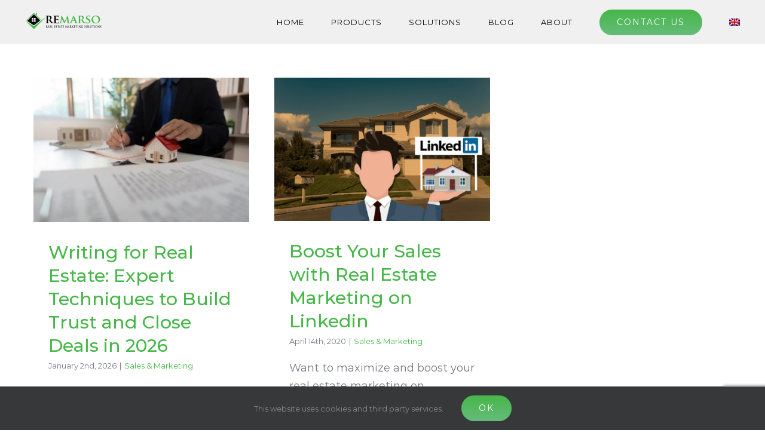

--- FILE ---
content_type: text/html; charset=UTF-8
request_url: https://remarso.com/tag/linkedin/
body_size: 14430
content:
<!DOCTYPE html><html class="avada-html-layout-wide avada-html-header-position-top avada-html-is-archive" lang="en-US" prefix="og: http://ogp.me/ns# fb: http://ogp.me/ns/fb#"><head><meta http-equiv="X-UA-Compatible" content="IE=edge" /><meta http-equiv="Content-Type" content="text/html; charset=utf-8"/><meta name="viewport" content="width=device-width, initial-scale=1" /><title>linkedin Archives  - REMARSO</title><meta name='robots' content='max-image-preview:large' /><link rel="alternate" hreflang="en" href="https://remarso.com/tag/linkedin/" /><link rel="alternate" hreflang="fr" href="https://remarso.com/fr/tag/linkedin-fr/" /><link rel="alternate" hreflang="x-default" href="https://remarso.com/tag/linkedin/" /> <script data-cfasync="false" data-pagespeed-no-defer>var gtm4wp_datalayer_name = "dataLayer";
	var dataLayer = dataLayer || [];</script> <link rel='dns-prefetch' href='//www.google.com' /><link rel='dns-prefetch' href='//s.w.org' /><link rel="alternate" type="application/rss+xml" title="REMARSO &raquo; Feed" href="https://remarso.com/feed/" /><link rel="alternate" type="application/rss+xml" title="REMARSO &raquo; Comments Feed" href="https://remarso.com/comments/feed/" /><link rel="shortcut icon" href="https://remarso.com/wp-content/uploads/2019/11/remarso-favicon.png" type="image/x-icon" /><link rel="apple-touch-icon" href="https://remarso.com/wp-content/uploads/2019/11/remarso-favicon-iphone.png"><link rel="apple-touch-icon" sizes="72x72" href="https://remarso.com/wp-content/uploads/2019/11/remarso-favicon-ipad.png"><link rel="alternate" type="application/rss+xml" title="REMARSO &raquo; linkedin Tag Feed" href="https://remarso.com/tag/linkedin/feed/" /><style id='global-styles-inline-css' type='text/css'>body{--wp--preset--color--black: #000000;--wp--preset--color--cyan-bluish-gray: #abb8c3;--wp--preset--color--white: #ffffff;--wp--preset--color--pale-pink: #f78da7;--wp--preset--color--vivid-red: #cf2e2e;--wp--preset--color--luminous-vivid-orange: #ff6900;--wp--preset--color--luminous-vivid-amber: #fcb900;--wp--preset--color--light-green-cyan: #7bdcb5;--wp--preset--color--vivid-green-cyan: #00d084;--wp--preset--color--pale-cyan-blue: #8ed1fc;--wp--preset--color--vivid-cyan-blue: #0693e3;--wp--preset--color--vivid-purple: #9b51e0;--wp--preset--gradient--vivid-cyan-blue-to-vivid-purple: linear-gradient(135deg,rgba(6,147,227,1) 0%,rgb(155,81,224) 100%);--wp--preset--gradient--light-green-cyan-to-vivid-green-cyan: linear-gradient(135deg,rgb(122,220,180) 0%,rgb(0,208,130) 100%);--wp--preset--gradient--luminous-vivid-amber-to-luminous-vivid-orange: linear-gradient(135deg,rgba(252,185,0,1) 0%,rgba(255,105,0,1) 100%);--wp--preset--gradient--luminous-vivid-orange-to-vivid-red: linear-gradient(135deg,rgba(255,105,0,1) 0%,rgb(207,46,46) 100%);--wp--preset--gradient--very-light-gray-to-cyan-bluish-gray: linear-gradient(135deg,rgb(238,238,238) 0%,rgb(169,184,195) 100%);--wp--preset--gradient--cool-to-warm-spectrum: linear-gradient(135deg,rgb(74,234,220) 0%,rgb(151,120,209) 20%,rgb(207,42,186) 40%,rgb(238,44,130) 60%,rgb(251,105,98) 80%,rgb(254,248,76) 100%);--wp--preset--gradient--blush-light-purple: linear-gradient(135deg,rgb(255,206,236) 0%,rgb(152,150,240) 100%);--wp--preset--gradient--blush-bordeaux: linear-gradient(135deg,rgb(254,205,165) 0%,rgb(254,45,45) 50%,rgb(107,0,62) 100%);--wp--preset--gradient--luminous-dusk: linear-gradient(135deg,rgb(255,203,112) 0%,rgb(199,81,192) 50%,rgb(65,88,208) 100%);--wp--preset--gradient--pale-ocean: linear-gradient(135deg,rgb(255,245,203) 0%,rgb(182,227,212) 50%,rgb(51,167,181) 100%);--wp--preset--gradient--electric-grass: linear-gradient(135deg,rgb(202,248,128) 0%,rgb(113,206,126) 100%);--wp--preset--gradient--midnight: linear-gradient(135deg,rgb(2,3,129) 0%,rgb(40,116,252) 100%);--wp--preset--duotone--dark-grayscale: url('#wp-duotone-dark-grayscale');--wp--preset--duotone--grayscale: url('#wp-duotone-grayscale');--wp--preset--duotone--purple-yellow: url('#wp-duotone-purple-yellow');--wp--preset--duotone--blue-red: url('#wp-duotone-blue-red');--wp--preset--duotone--midnight: url('#wp-duotone-midnight');--wp--preset--duotone--magenta-yellow: url('#wp-duotone-magenta-yellow');--wp--preset--duotone--purple-green: url('#wp-duotone-purple-green');--wp--preset--duotone--blue-orange: url('#wp-duotone-blue-orange');--wp--preset--font-size--small: 13.5px;--wp--preset--font-size--medium: 20px;--wp--preset--font-size--large: 27px;--wp--preset--font-size--x-large: 42px;--wp--preset--font-size--normal: 18px;--wp--preset--font-size--xlarge: 36px;--wp--preset--font-size--huge: 54px;}.has-black-color{color: var(--wp--preset--color--black) !important;}.has-cyan-bluish-gray-color{color: var(--wp--preset--color--cyan-bluish-gray) !important;}.has-white-color{color: var(--wp--preset--color--white) !important;}.has-pale-pink-color{color: var(--wp--preset--color--pale-pink) !important;}.has-vivid-red-color{color: var(--wp--preset--color--vivid-red) !important;}.has-luminous-vivid-orange-color{color: var(--wp--preset--color--luminous-vivid-orange) !important;}.has-luminous-vivid-amber-color{color: var(--wp--preset--color--luminous-vivid-amber) !important;}.has-light-green-cyan-color{color: var(--wp--preset--color--light-green-cyan) !important;}.has-vivid-green-cyan-color{color: var(--wp--preset--color--vivid-green-cyan) !important;}.has-pale-cyan-blue-color{color: var(--wp--preset--color--pale-cyan-blue) !important;}.has-vivid-cyan-blue-color{color: var(--wp--preset--color--vivid-cyan-blue) !important;}.has-vivid-purple-color{color: var(--wp--preset--color--vivid-purple) !important;}.has-black-background-color{background-color: var(--wp--preset--color--black) !important;}.has-cyan-bluish-gray-background-color{background-color: var(--wp--preset--color--cyan-bluish-gray) !important;}.has-white-background-color{background-color: var(--wp--preset--color--white) !important;}.has-pale-pink-background-color{background-color: var(--wp--preset--color--pale-pink) !important;}.has-vivid-red-background-color{background-color: var(--wp--preset--color--vivid-red) !important;}.has-luminous-vivid-orange-background-color{background-color: var(--wp--preset--color--luminous-vivid-orange) !important;}.has-luminous-vivid-amber-background-color{background-color: var(--wp--preset--color--luminous-vivid-amber) !important;}.has-light-green-cyan-background-color{background-color: var(--wp--preset--color--light-green-cyan) !important;}.has-vivid-green-cyan-background-color{background-color: var(--wp--preset--color--vivid-green-cyan) !important;}.has-pale-cyan-blue-background-color{background-color: var(--wp--preset--color--pale-cyan-blue) !important;}.has-vivid-cyan-blue-background-color{background-color: var(--wp--preset--color--vivid-cyan-blue) !important;}.has-vivid-purple-background-color{background-color: var(--wp--preset--color--vivid-purple) !important;}.has-black-border-color{border-color: var(--wp--preset--color--black) !important;}.has-cyan-bluish-gray-border-color{border-color: var(--wp--preset--color--cyan-bluish-gray) !important;}.has-white-border-color{border-color: var(--wp--preset--color--white) !important;}.has-pale-pink-border-color{border-color: var(--wp--preset--color--pale-pink) !important;}.has-vivid-red-border-color{border-color: var(--wp--preset--color--vivid-red) !important;}.has-luminous-vivid-orange-border-color{border-color: var(--wp--preset--color--luminous-vivid-orange) !important;}.has-luminous-vivid-amber-border-color{border-color: var(--wp--preset--color--luminous-vivid-amber) !important;}.has-light-green-cyan-border-color{border-color: var(--wp--preset--color--light-green-cyan) !important;}.has-vivid-green-cyan-border-color{border-color: var(--wp--preset--color--vivid-green-cyan) !important;}.has-pale-cyan-blue-border-color{border-color: var(--wp--preset--color--pale-cyan-blue) !important;}.has-vivid-cyan-blue-border-color{border-color: var(--wp--preset--color--vivid-cyan-blue) !important;}.has-vivid-purple-border-color{border-color: var(--wp--preset--color--vivid-purple) !important;}.has-vivid-cyan-blue-to-vivid-purple-gradient-background{background: var(--wp--preset--gradient--vivid-cyan-blue-to-vivid-purple) !important;}.has-light-green-cyan-to-vivid-green-cyan-gradient-background{background: var(--wp--preset--gradient--light-green-cyan-to-vivid-green-cyan) !important;}.has-luminous-vivid-amber-to-luminous-vivid-orange-gradient-background{background: var(--wp--preset--gradient--luminous-vivid-amber-to-luminous-vivid-orange) !important;}.has-luminous-vivid-orange-to-vivid-red-gradient-background{background: var(--wp--preset--gradient--luminous-vivid-orange-to-vivid-red) !important;}.has-very-light-gray-to-cyan-bluish-gray-gradient-background{background: var(--wp--preset--gradient--very-light-gray-to-cyan-bluish-gray) !important;}.has-cool-to-warm-spectrum-gradient-background{background: var(--wp--preset--gradient--cool-to-warm-spectrum) !important;}.has-blush-light-purple-gradient-background{background: var(--wp--preset--gradient--blush-light-purple) !important;}.has-blush-bordeaux-gradient-background{background: var(--wp--preset--gradient--blush-bordeaux) !important;}.has-luminous-dusk-gradient-background{background: var(--wp--preset--gradient--luminous-dusk) !important;}.has-pale-ocean-gradient-background{background: var(--wp--preset--gradient--pale-ocean) !important;}.has-electric-grass-gradient-background{background: var(--wp--preset--gradient--electric-grass) !important;}.has-midnight-gradient-background{background: var(--wp--preset--gradient--midnight) !important;}.has-small-font-size{font-size: var(--wp--preset--font-size--small) !important;}.has-medium-font-size{font-size: var(--wp--preset--font-size--medium) !important;}.has-large-font-size{font-size: var(--wp--preset--font-size--large) !important;}.has-x-large-font-size{font-size: var(--wp--preset--font-size--x-large) !important;}</style><link rel='stylesheet' id='cf7-recrmio-css'  href='https://remarso.com/wp-content/plugins/cf7-recrmio/public/css/cf7-recrmio-public.css?ver=1.0.0' type='text/css' media='all' /><link rel='stylesheet' id='nbcpf-intlTelInput-style-css'  href='https://remarso.com/wp-content/plugins/country-phone-field-contact-form-7/assets/css/intlTelInput.min.css?ver=6.0.11' type='text/css' media='all' /><link rel='stylesheet' id='nbcpf-countryFlag-style-css'  href='https://remarso.com/wp-content/plugins/country-phone-field-contact-form-7/assets/css/countrySelect.min.css?ver=6.0.11' type='text/css' media='all' /><link rel='stylesheet' id='rs-plugin-settings-css'  href='https://remarso.com/wp-content/plugins/revslider/public/assets/css/rs6.css?ver=6.2.2' type='text/css' media='all' /><style id='rs-plugin-settings-inline-css' type='text/css'>#rs-demo-id {}</style><link rel='stylesheet' id='tve-ult-main-frame-css-css'  href='https://remarso.com/wp-content/plugins/thrive-ultimatum/tcb-bridge/assets/css/placeholders.css?ver=3.9' type='text/css' media='all' /><link rel='stylesheet' id='wpml-legacy-horizontal-list-0-css'  href='//remarso.com/wp-content/plugins/sitepress-multilingual-cms/templates/language-switchers/legacy-list-horizontal/style.min.css?ver=1' type='text/css' media='all' /><style id='wpml-legacy-horizontal-list-0-inline-css' type='text/css'>.wpml-ls-statics-footer a {color:#444444;background-color:#ffffff;}.wpml-ls-statics-footer a:hover,.wpml-ls-statics-footer a:focus {color:#000000;background-color:#eeeeee;}.wpml-ls-statics-footer .wpml-ls-current-language>a {color:#444444;background-color:#ffffff;}.wpml-ls-statics-footer .wpml-ls-current-language:hover>a, .wpml-ls-statics-footer .wpml-ls-current-language>a:focus {color:#000000;background-color:#eeeeee;}</style><link rel='stylesheet' id='wpml-menu-item-0-css'  href='//remarso.com/wp-content/plugins/sitepress-multilingual-cms/templates/language-switchers/menu-item/style.min.css?ver=1' type='text/css' media='all' /><link rel='stylesheet' id='avada-stylesheet-css'  href='https://remarso.com/wp-content/themes/Avada/assets/css/style.min.css?ver=6.2.3' type='text/css' media='all' />
<!--[if IE]><link rel='stylesheet' id='avada-IE-css'  href='https://remarso.com/wp-content/themes/Avada/assets/css/ie.min.css?ver=6.2.3' type='text/css' media='all' /><style id='avada-IE-inline-css' type='text/css'>.avada-select-parent .select-arrow{background-color:#f8f8f8}
.select-arrow{background-color:#f8f8f8}</style><![endif]--><link rel='stylesheet' id='fusion-dynamic-css-css'  href='https://remarso.com/wp-content/uploads/fusion-styles/26a282e5020aba3edb52c0e1c6bd6bdd.min.css?ver=2.2.3' type='text/css' media='all' /> <script type='text/javascript' src='https://remarso.com/wp-includes/js/jquery/jquery.min.js?ver=3.6.0' id='jquery-core-js'></script> <script type='text/javascript' src='https://remarso.com/wp-includes/js/jquery/jquery-migrate.min.js?ver=3.3.2' id='jquery-migrate-js'></script> <script type='text/javascript' src='https://remarso.com/wp-content/plugins/cf7-recrmio/public/js/cf7-recrmio-public.js?ver=1.0.0' id='cf7-recrmio-js'></script> <script type='text/javascript' src='https://remarso.com/wp-content/plugins/revslider/public/assets/js/rbtools.min.js?ver=6.0' id='tp-tools-js'></script> <script type='text/javascript' src='https://remarso.com/wp-content/plugins/revslider/public/assets/js/rs6.min.js?ver=6.2.2' id='revmin-js'></script> <link rel="https://api.w.org/" href="https://remarso.com/wp-json/" /><link rel="alternate" type="application/json" href="https://remarso.com/wp-json/wp/v2/tags/138" /><link rel="EditURI" type="application/rsd+xml" title="RSD" href="https://remarso.com/xmlrpc.php?rsd" /><link rel="wlwmanifest" type="application/wlwmanifest+xml" href="https://remarso.com/wp-includes/wlwmanifest.xml" /><meta name="generator" content="WPML ver:4.5.8 stt:1,4;" /><meta property="fb:pages" content="" /><style type="text/css" id="tve_global_variables">:root{--tcb-background-author-image:url(https://secure.gravatar.com/avatar/68fb51278d54f847dd2fa4e8aa06c978?s=256&d=mm&r=g);--tcb-background-user-image:url();--tcb-background-featured-image-thumbnail:url(https://remarso.com/wp-content/uploads/2026/01/screenshot-2026-01-02-210812_52ed2e0181fb38b90c2d07aa025d263c_2000.jpg);}</style><link rel="canonical" href="https://remarso.com/tag/linkedin/" /> <script type="application/ld+json">{"@context":"https:\/\/schema.org","@graph":[{"@type":"Organization","@id":"https:\/\/remarso.com\/#schema-personal-brand","url":"https:\/\/remarso.com","name":"Editor"},{"@type":"WebSite","@id":"https:\/\/remarso.com\/#schema-website","url":"https:\/\/remarso.com","name":"REMARSO","encoding":"UTF-8","potentialAction":{"@type":"SearchAction","target":"https:\/\/remarso.com\/search\/{search_term_string}\/","query-input":"required name=search_term_string"}},{"@type":"CollectionPage","@id":"https:\/\/remarso.com\/tag\/linkedin\/#schema-webpage","isPartOf":{"@id":"https:\/\/remarso.com\/#schema-website"},"publisher":{"@id":"https:\/\/remarso.com\/#schema-personal-brand"},"url":"https:\/\/remarso.com\/tag\/linkedin\/","mainEntity":{"@type":"ItemList","itemListElement":[{"@type":"ListItem","position":"1","url":"https:\/\/remarso.com\/real-estate-content-writing-techniques\/"},{"@type":"ListItem","position":"2","url":"https:\/\/remarso.com\/real-estate-marketing-linkedin\/"}]}}]}</script> <meta property="og:type" content="object" /><meta property="og:url" content="https://remarso.com/tag/linkedin/" /><meta property="og:title" content="linkedin Archives - REMARSO" /><meta name="twitter:card" content="summary" /><meta name="twitter:title" content="linkedin Archives - REMARSO" /> <script data-cfasync="false" data-pagespeed-no-defer>var dataLayer_content = {"pagePostType":"post","pagePostType2":"tag-post"};
	dataLayer.push( dataLayer_content );</script> <script data-cfasync="false">(function(w,d,s,l,i){w[l]=w[l]||[];w[l].push({'gtm.start':
new Date().getTime(),event:'gtm.js'});var f=d.getElementsByTagName(s)[0],
j=d.createElement(s),dl=l!='dataLayer'?'&l='+l:'';j.async=true;j.src=
'//www.googletagmanager.com/gtm.'+'js?id='+i+dl;f.parentNode.insertBefore(j,f);
})(window,document,'script','dataLayer','GTM-MP8BF6J');</script> 
<style type="text/css" id="css-fb-visibility">@media screen and (max-width: 640px){body:not(.fusion-builder-ui-wireframe) .fusion-no-small-visibility{display:none !important;}}@media screen and (min-width: 641px) and (max-width: 1024px){body:not(.fusion-builder-ui-wireframe) .fusion-no-medium-visibility{display:none !important;}}@media screen and (min-width: 1025px){body:not(.fusion-builder-ui-wireframe) .fusion-no-large-visibility{display:none !important;}}</style><style type="text/css">.recentcomments a{display:inline !important;padding:0 !important;margin:0 !important;}</style><meta name="generator" content="Powered by Slider Revolution 6.2.2 - responsive, Mobile-Friendly Slider Plugin for WordPress with comfortable drag and drop interface." /><style type="text/css" id="thrive-default-styles"></style><script type="text/javascript">function setREVStartSize(e){			
			try {								
				var pw = document.getElementById(e.c).parentNode.offsetWidth,
					newh;
				pw = pw===0 || isNaN(pw) ? window.innerWidth : pw;
				e.tabw = e.tabw===undefined ? 0 : parseInt(e.tabw);
				e.thumbw = e.thumbw===undefined ? 0 : parseInt(e.thumbw);
				e.tabh = e.tabh===undefined ? 0 : parseInt(e.tabh);
				e.thumbh = e.thumbh===undefined ? 0 : parseInt(e.thumbh);
				e.tabhide = e.tabhide===undefined ? 0 : parseInt(e.tabhide);
				e.thumbhide = e.thumbhide===undefined ? 0 : parseInt(e.thumbhide);
				e.mh = e.mh===undefined || e.mh=="" || e.mh==="auto" ? 0 : parseInt(e.mh,0);		
				if(e.layout==="fullscreen" || e.l==="fullscreen") 						
					newh = Math.max(e.mh,window.innerHeight);				
				else{					
					e.gw = Array.isArray(e.gw) ? e.gw : [e.gw];
					for (var i in e.rl) if (e.gw[i]===undefined || e.gw[i]===0) e.gw[i] = e.gw[i-1];					
					e.gh = e.el===undefined || e.el==="" || (Array.isArray(e.el) && e.el.length==0)? e.gh : e.el;
					e.gh = Array.isArray(e.gh) ? e.gh : [e.gh];
					for (var i in e.rl) if (e.gh[i]===undefined || e.gh[i]===0) e.gh[i] = e.gh[i-1];
										
					var nl = new Array(e.rl.length),
						ix = 0,						
						sl;					
					e.tabw = e.tabhide>=pw ? 0 : e.tabw;
					e.thumbw = e.thumbhide>=pw ? 0 : e.thumbw;
					e.tabh = e.tabhide>=pw ? 0 : e.tabh;
					e.thumbh = e.thumbhide>=pw ? 0 : e.thumbh;					
					for (var i in e.rl) nl[i] = e.rl[i]<window.innerWidth ? 0 : e.rl[i];
					sl = nl[0];									
					for (var i in nl) if (sl>nl[i] && nl[i]>0) { sl = nl[i]; ix=i;}															
					var m = pw>(e.gw[ix]+e.tabw+e.thumbw) ? 1 : (pw-(e.tabw+e.thumbw)) / (e.gw[ix]);					

					newh =  (e.type==="carousel" && e.justify==="true" ? e.gh[ix] : (e.gh[ix] * m)) + (e.tabh + e.thumbh);
				}			
				
				if(window.rs_init_css===undefined) window.rs_init_css = document.head.appendChild(document.createElement("style"));					
				document.getElementById(e.c).height = newh;
				window.rs_init_css.innerHTML += "#"+e.c+"_wrapper { height: "+newh+"px }";				
			} catch(e){
				console.log("Failure at Presize of Slider:" + e)
			}					   
		  };</script> <script type="text/javascript">var doc = document.documentElement;
			doc.setAttribute( 'data-useragent', navigator.userAgent );</script> </head><body data-rsssl=1 class="archive tag tag-linkedin tag-138 fusion-image-hovers fusion-pagination-sizing fusion-button_size-large fusion-button_type-flat fusion-button_span-no avada-image-rollover-circle-no avada-image-rollover-yes avada-image-rollover-direction-fade fusion-has-button-gradient fusion-body ltr fusion-sticky-header no-tablet-sticky-header no-mobile-sticky-header no-mobile-slidingbar no-mobile-totop fusion-disable-outline fusion-sub-menu-fade mobile-logo-pos-left layout-wide-mode avada-has-boxed-modal-shadow-none layout-scroll-offset-full avada-has-zero-margin-offset-top fusion-top-header menu-text-align-center mobile-menu-design-modern fusion-show-pagination-text fusion-header-layout-v1 avada-responsive avada-footer-fx-none avada-menu-highlight-style-bar fusion-search-form-classic fusion-main-menu-search-dropdown fusion-avatar-square avada-dropdown-styles avada-blog-layout-grid avada-blog-archive-layout-grid avada-header-shadow-no avada-menu-icon-position-left avada-has-megamenu-shadow avada-has-mainmenu-dropdown-divider avada-has-header-100-width avada-has-100-footer avada-has-breadcrumb-mobile-hidden avada-has-titlebar-hide avada-has-pagination-padding avada-flyout-menu-direction-fade avada-ec-views-v1" >
<svg xmlns="http://www.w3.org/2000/svg" viewBox="0 0 0 0" width="0" height="0" focusable="false" role="none" style="visibility: hidden; position: absolute; left: -9999px; overflow: hidden;" ><defs><filter id="wp-duotone-dark-grayscale"><feColorMatrix color-interpolation-filters="sRGB" type="matrix" values=" .299 .587 .114 0 0 .299 .587 .114 0 0 .299 .587 .114 0 0 .299 .587 .114 0 0 " /><feComponentTransfer color-interpolation-filters="sRGB" ><feFuncR type="table" tableValues="0 0.49803921568627" /><feFuncG type="table" tableValues="0 0.49803921568627" /><feFuncB type="table" tableValues="0 0.49803921568627" /><feFuncA type="table" tableValues="1 1" /></feComponentTransfer><feComposite in2="SourceGraphic" operator="in" /></filter></defs></svg><svg xmlns="http://www.w3.org/2000/svg" viewBox="0 0 0 0" width="0" height="0" focusable="false" role="none" style="visibility: hidden; position: absolute; left: -9999px; overflow: hidden;" ><defs><filter id="wp-duotone-grayscale"><feColorMatrix color-interpolation-filters="sRGB" type="matrix" values=" .299 .587 .114 0 0 .299 .587 .114 0 0 .299 .587 .114 0 0 .299 .587 .114 0 0 " /><feComponentTransfer color-interpolation-filters="sRGB" ><feFuncR type="table" tableValues="0 1" /><feFuncG type="table" tableValues="0 1" /><feFuncB type="table" tableValues="0 1" /><feFuncA type="table" tableValues="1 1" /></feComponentTransfer><feComposite in2="SourceGraphic" operator="in" /></filter></defs></svg><svg xmlns="http://www.w3.org/2000/svg" viewBox="0 0 0 0" width="0" height="0" focusable="false" role="none" style="visibility: hidden; position: absolute; left: -9999px; overflow: hidden;" ><defs><filter id="wp-duotone-purple-yellow"><feColorMatrix color-interpolation-filters="sRGB" type="matrix" values=" .299 .587 .114 0 0 .299 .587 .114 0 0 .299 .587 .114 0 0 .299 .587 .114 0 0 " /><feComponentTransfer color-interpolation-filters="sRGB" ><feFuncR type="table" tableValues="0.54901960784314 0.98823529411765" /><feFuncG type="table" tableValues="0 1" /><feFuncB type="table" tableValues="0.71764705882353 0.25490196078431" /><feFuncA type="table" tableValues="1 1" /></feComponentTransfer><feComposite in2="SourceGraphic" operator="in" /></filter></defs></svg><svg xmlns="http://www.w3.org/2000/svg" viewBox="0 0 0 0" width="0" height="0" focusable="false" role="none" style="visibility: hidden; position: absolute; left: -9999px; overflow: hidden;" ><defs><filter id="wp-duotone-blue-red"><feColorMatrix color-interpolation-filters="sRGB" type="matrix" values=" .299 .587 .114 0 0 .299 .587 .114 0 0 .299 .587 .114 0 0 .299 .587 .114 0 0 " /><feComponentTransfer color-interpolation-filters="sRGB" ><feFuncR type="table" tableValues="0 1" /><feFuncG type="table" tableValues="0 0.27843137254902" /><feFuncB type="table" tableValues="0.5921568627451 0.27843137254902" /><feFuncA type="table" tableValues="1 1" /></feComponentTransfer><feComposite in2="SourceGraphic" operator="in" /></filter></defs></svg><svg xmlns="http://www.w3.org/2000/svg" viewBox="0 0 0 0" width="0" height="0" focusable="false" role="none" style="visibility: hidden; position: absolute; left: -9999px; overflow: hidden;" ><defs><filter id="wp-duotone-midnight"><feColorMatrix color-interpolation-filters="sRGB" type="matrix" values=" .299 .587 .114 0 0 .299 .587 .114 0 0 .299 .587 .114 0 0 .299 .587 .114 0 0 " /><feComponentTransfer color-interpolation-filters="sRGB" ><feFuncR type="table" tableValues="0 0" /><feFuncG type="table" tableValues="0 0.64705882352941" /><feFuncB type="table" tableValues="0 1" /><feFuncA type="table" tableValues="1 1" /></feComponentTransfer><feComposite in2="SourceGraphic" operator="in" /></filter></defs></svg><svg xmlns="http://www.w3.org/2000/svg" viewBox="0 0 0 0" width="0" height="0" focusable="false" role="none" style="visibility: hidden; position: absolute; left: -9999px; overflow: hidden;" ><defs><filter id="wp-duotone-magenta-yellow"><feColorMatrix color-interpolation-filters="sRGB" type="matrix" values=" .299 .587 .114 0 0 .299 .587 .114 0 0 .299 .587 .114 0 0 .299 .587 .114 0 0 " /><feComponentTransfer color-interpolation-filters="sRGB" ><feFuncR type="table" tableValues="0.78039215686275 1" /><feFuncG type="table" tableValues="0 0.94901960784314" /><feFuncB type="table" tableValues="0.35294117647059 0.47058823529412" /><feFuncA type="table" tableValues="1 1" /></feComponentTransfer><feComposite in2="SourceGraphic" operator="in" /></filter></defs></svg><svg xmlns="http://www.w3.org/2000/svg" viewBox="0 0 0 0" width="0" height="0" focusable="false" role="none" style="visibility: hidden; position: absolute; left: -9999px; overflow: hidden;" ><defs><filter id="wp-duotone-purple-green"><feColorMatrix color-interpolation-filters="sRGB" type="matrix" values=" .299 .587 .114 0 0 .299 .587 .114 0 0 .299 .587 .114 0 0 .299 .587 .114 0 0 " /><feComponentTransfer color-interpolation-filters="sRGB" ><feFuncR type="table" tableValues="0.65098039215686 0.40392156862745" /><feFuncG type="table" tableValues="0 1" /><feFuncB type="table" tableValues="0.44705882352941 0.4" /><feFuncA type="table" tableValues="1 1" /></feComponentTransfer><feComposite in2="SourceGraphic" operator="in" /></filter></defs></svg><svg xmlns="http://www.w3.org/2000/svg" viewBox="0 0 0 0" width="0" height="0" focusable="false" role="none" style="visibility: hidden; position: absolute; left: -9999px; overflow: hidden;" ><defs><filter id="wp-duotone-blue-orange"><feColorMatrix color-interpolation-filters="sRGB" type="matrix" values=" .299 .587 .114 0 0 .299 .587 .114 0 0 .299 .587 .114 0 0 .299 .587 .114 0 0 " /><feComponentTransfer color-interpolation-filters="sRGB" ><feFuncR type="table" tableValues="0.098039215686275 1" /><feFuncG type="table" tableValues="0 0.66274509803922" /><feFuncB type="table" tableValues="0.84705882352941 0.41960784313725" /><feFuncA type="table" tableValues="1 1" /></feComponentTransfer><feComposite in2="SourceGraphic" operator="in" /></filter></defs></svg><noscript><iframe src="https://www.googletagmanager.com/ns.html?id=GTM-MP8BF6J" height="0" width="0" style="display:none;visibility:hidden" aria-hidden="true"></iframe></noscript>
<a class="skip-link screen-reader-text" href="#content">Skip to content</a><div id="boxed-wrapper"><div class="fusion-sides-frame"></div><div id="wrapper" class="fusion-wrapper"><div id="home" style="position:relative;top:-1px;"></div><header class="fusion-header-wrapper"><div class="fusion-header-v1 fusion-logo-alignment fusion-logo-left fusion-sticky-menu- fusion-sticky-logo-1 fusion-mobile-logo-1  fusion-mobile-menu-design-modern"><div class="fusion-header-sticky-height"></div><div class="fusion-header"><div class="fusion-row"><div class="fusion-logo" data-margin-top="8px" data-margin-bottom="0px" data-margin-left="0px" data-margin-right="0px">
<a class="fusion-logo-link"  href="https://remarso.com/" >
<img src="https://remarso.com/wp-content/uploads/2019/03/remarso-logo-260x60.png" srcset="https://remarso.com/wp-content/uploads/2019/03/remarso-logo-260x60.png 1x, https://remarso.com/wp-content/uploads/2019/03/remarso-logo-260x60.png 2x" width="260" height="60" style="max-height:60px;height:auto;" alt="REMARSO Logo" data-retina_logo_url="https://remarso.com/wp-content/uploads/2019/03/remarso-logo-260x60.png" class="fusion-standard-logo" />
<img src="https://remarso.com/wp-content/uploads/2019/03/remarso-logo-260x60.png" srcset="https://remarso.com/wp-content/uploads/2019/03/remarso-logo-260x60.png 1x, https://remarso.com/wp-content/uploads/2019/03/remarso-logo-260x60.png 2x" width="260" height="60" style="max-height:60px;height:auto;" alt="REMARSO Logo" data-retina_logo_url="https://remarso.com/wp-content/uploads/2019/03/remarso-logo-260x60.png" class="fusion-mobile-logo" />
<img src="https://remarso.com/wp-content/uploads/2019/03/remarso-logo-260x60.png" srcset="https://remarso.com/wp-content/uploads/2019/03/remarso-logo-260x60.png 1x, https://remarso.com/wp-content/uploads/2019/03/remarso-logo-260x60.png 2x" width="260" height="60" style="max-height:60px;height:auto;" alt="REMARSO Logo" data-retina_logo_url="https://remarso.com/wp-content/uploads/2019/03/remarso-logo-260x60.png" class="fusion-sticky-logo" />
</a></div><nav class="fusion-main-menu" aria-label="Main Menu"><ul id="menu-creative-main-menu" class="fusion-menu"><li  id="menu-item-21"  class="menu-item menu-item-type-post_type menu-item-object-page menu-item-home menu-item-21"  data-item-id="21"><a  href="https://remarso.com/" class="fusion-bar-highlight"><span class="menu-text">HOME</span></a></li><li  id="menu-item-1017"  class="menu-item menu-item-type-custom menu-item-object-custom menu-item-has-children menu-item-1017 fusion-dropdown-menu"  data-item-id="1017"><a  href="#" class="fusion-bar-highlight"><span class="menu-text">PRODUCTS</span></a><ul class="sub-menu"><li  id="menu-item-1156"  class="menu-item menu-item-type-post_type menu-item-object-page menu-item-1156 fusion-dropdown-submenu" ><a  href="https://remarso.com/360-real-estate-virtual-tour/" class="fusion-bar-highlight"><span>360 Real Estate Virtual Tour</span></a></li><li  id="menu-item-1155"  class="menu-item menu-item-type-post_type menu-item-object-page menu-item-1155 fusion-dropdown-submenu" ><a  href="https://remarso.com/real-estate-crm/" class="fusion-bar-highlight"><span>Real Estate CRM</span></a></li></ul></li><li  id="menu-item-17"  class="menu-item menu-item-type-post_type menu-item-object-page menu-item-has-children menu-item-17 fusion-dropdown-menu"  data-item-id="17"><a  href="https://remarso.com/solutions/" class="fusion-bar-highlight"><span class="menu-text">SOLUTIONS</span></a><ul class="sub-menu"><li  id="menu-item-1066"  class="menu-item menu-item-type-post_type menu-item-object-page menu-item-has-children menu-item-1066 fusion-dropdown-submenu" ><a  href="https://remarso.com/lead-generation/" class="fusion-bar-highlight"><span>LEAD GENERATION</span></a><ul class="sub-menu"><li  id="menu-item-1089"  class="menu-item menu-item-type-post_type menu-item-object-page menu-item-1089" ><a  href="https://remarso.com/lead-generation/listings-promotion/" class="fusion-bar-highlight"><span>LISTINGS PROMOTION</span></a></li><li  id="menu-item-1088"  class="menu-item menu-item-type-post_type menu-item-object-page menu-item-1088" ><a  href="https://remarso.com/lead-generation/paid-advertising/" class="fusion-bar-highlight"><span>PAID ADVERTISING</span></a></li><li  id="menu-item-1087"  class="menu-item menu-item-type-post_type menu-item-object-page menu-item-1087" ><a  href="https://remarso.com/lead-generation/targeted-campaigns/" class="fusion-bar-highlight"><span>TARGETED CAMPAIGNS</span></a></li></ul></li><li  id="menu-item-1122"  class="menu-item menu-item-type-post_type menu-item-object-page menu-item-1122 fusion-dropdown-submenu" ><a  href="https://remarso.com/prospect-nurturing/" class="fusion-bar-highlight"><span>PROSPECT NURTURING</span></a></li><li  id="menu-item-1121"  class="menu-item menu-item-type-post_type menu-item-object-page menu-item-1121 fusion-dropdown-submenu" ><a  href="https://remarso.com/brand-awareness/" class="fusion-bar-highlight"><span>BRAND AWARENESS</span></a></li><li  id="menu-item-1120"  class="menu-item menu-item-type-post_type menu-item-object-page menu-item-1120 fusion-dropdown-submenu" ><a  href="https://remarso.com/automation/" class="fusion-bar-highlight"><span>AUTOMATION</span></a></li></ul></li><li  id="menu-item-18"  class="menu-item menu-item-type-post_type menu-item-object-page menu-item-18"  data-item-id="18"><a  href="https://remarso.com/articles/" class="fusion-bar-highlight"><span class="menu-text">BLOG</span></a></li><li  id="menu-item-20"  class="menu-item menu-item-type-post_type menu-item-object-page menu-item-20"  data-item-id="20"><a  href="https://remarso.com/about/" class="fusion-bar-highlight"><span class="menu-text">ABOUT</span></a></li><li  id="menu-item-16"  class="menu-item menu-item-type-post_type menu-item-object-page menu-item-16 fusion-menu-item-button"  data-item-id="16"><a  href="https://remarso.com/contact/" class="fusion-bar-highlight"><span class="menu-text fusion-button button-default button-large">CONTACT US</span></a></li><li  id="menu-item-wpml-ls-9-en"  class="menu-item wpml-ls-slot-9 wpml-ls-item wpml-ls-item-en wpml-ls-current-language wpml-ls-menu-item wpml-ls-first-item menu-item-type-wpml_ls_menu_item menu-item-object-wpml_ls_menu_item menu-item-has-children menu-item-wpml-ls-9-en fusion-dropdown-menu"  data-classes="menu-item" data-item-id="wpml-ls-9-en"><a  href="https://remarso.com/tag/linkedin/" class="fusion-bar-highlight wpml-ls-link"><span class="menu-text"><img
class="wpml-ls-flag"
src="https://remarso.com/wp-content/plugins/sitepress-multilingual-cms/res/flags/en.png"
alt="English"
/></span></a><ul class="sub-menu"><li  id="menu-item-wpml-ls-9-fr"  class="menu-item wpml-ls-slot-9 wpml-ls-item wpml-ls-item-fr wpml-ls-menu-item wpml-ls-last-item menu-item-type-wpml_ls_menu_item menu-item-object-wpml_ls_menu_item menu-item-wpml-ls-9-fr fusion-dropdown-submenu"  data-classes="menu-item"><a  href="https://remarso.com/fr/tag/linkedin-fr/" class="fusion-bar-highlight wpml-ls-link"><span><img
class="wpml-ls-flag"
src="https://remarso.com/wp-content/plugins/sitepress-multilingual-cms/res/flags/fr.png"
alt="French"
/></span></a></li></ul></li></ul></nav><div class="fusion-mobile-menu-icons">
<a href="#" class="fusion-icon fusion-icon-bars" aria-label="Toggle mobile menu" aria-expanded="false"></a></div><nav class="fusion-mobile-nav-holder fusion-mobile-menu-text-align-left" aria-label="Main Menu Mobile"></nav></div></div></div><div class="fusion-clearfix"></div></header><div id="sliders-container"></div><div class="avada-page-titlebar-wrapper"></div><main id="main" class="clearfix "><div class="fusion-row" style=""><section id="content" class="full-width" style="width: 100%;"><div id="posts-container" class="fusion-blog-archive fusion-blog-layout-grid-wrapper fusion-clearfix"><div class="fusion-posts-container fusion-blog-layout-grid fusion-blog-layout-grid-3 isotope fusion-posts-container-infinite fusion-posts-container-load-more fusion-blog-rollover " data-pages="1"><article id="post-16187" class="fusion-post-grid  post fusion-clearfix post-16187 type-post status-publish format-standard has-post-thumbnail hentry category-sales-marketing tag-ai-in-real-estate tag-business tag-community-partnerships tag-digital-marketing tag-lead-generation tag-linkedin tag-local-business-collaboration tag-marketing tag-marketing-strategy tag-real-estate tag-real-estate-efficiency tag-real-estate-marketing tag-real-estate-seo-optimization tag-real-estate-trends tag-social-media tag-technology"><div class="fusion-post-wrapper"><div class="fusion-flexslider flexslider fusion-flexslider-loading fusion-post-slideshow"><ul class="slides"><li><div  class="fusion-image-wrapper" aria-haspopup="true">
<img width="993" height="665" src="https://remarso.com/wp-content/uploads/2026/01/screenshot-2026-01-02-210812_52ed2e0181fb38b90c2d07aa025d263c_2000.jpg" class="attachment-full size-full wp-post-image" alt="Writing for Real Estate: Expert Techniques to Build Trust and Close Deals in 2026 cover" srcset="https://remarso.com/wp-content/uploads/2026/01/screenshot-2026-01-02-210812_52ed2e0181fb38b90c2d07aa025d263c_2000-200x134.jpg 200w, https://remarso.com/wp-content/uploads/2026/01/screenshot-2026-01-02-210812_52ed2e0181fb38b90c2d07aa025d263c_2000-400x268.jpg 400w, https://remarso.com/wp-content/uploads/2026/01/screenshot-2026-01-02-210812_52ed2e0181fb38b90c2d07aa025d263c_2000-600x402.jpg 600w, https://remarso.com/wp-content/uploads/2026/01/screenshot-2026-01-02-210812_52ed2e0181fb38b90c2d07aa025d263c_2000-800x536.jpg 800w, https://remarso.com/wp-content/uploads/2026/01/screenshot-2026-01-02-210812_52ed2e0181fb38b90c2d07aa025d263c_2000.jpg 993w" sizes="(min-width: 2200px) 100vw, (min-width: 784px) 363px, (min-width: 712px) 545px, (min-width: 640px) 712px, " /><div class="fusion-rollover"><div class="fusion-rollover-content"><a class="fusion-rollover-link" href="https://remarso.com/real-estate-content-writing-techniques/">Writing for Real Estate: Expert Techniques to Build Trust and Close Deals in 2026</a>
<a class="fusion-link-wrapper" href="https://remarso.com/real-estate-content-writing-techniques/" aria-label="Writing for Real Estate: Expert Techniques to Build Trust and Close Deals in 2026"></a></div></div></div></li></ul></div><div class="fusion-post-content-wrapper"><div class="fusion-post-content post-content"><h2 class="entry-title fusion-post-title"><a href="https://remarso.com/real-estate-content-writing-techniques/">Writing for Real Estate: Expert Techniques to Build Trust and Close Deals in 2026</a></h2><p class="fusion-single-line-meta"><span class="vcard rich-snippet-hidden"><span class="fn"><a href="https://remarso.com/author/april/" title="Posts by April" rel="author">April</a></span></span><span class="updated rich-snippet-hidden">2026-01-02T20:44:53+07:00</span><span>January 2nd, 2026</span><span class="fusion-inline-sep">|</span><a href="https://remarso.com/category/sales-marketing/" rel="category tag">Sales &amp; Marketing</a><span class="fusion-inline-sep">|</span></p><div class="fusion-content-sep sep-none"></div><div class="fusion-post-content-container"><p>Master modern real estate content writing techniques to stand out in the 2026 property market. Focus on front-loading value, building hyperlocal authority, and crafting compelling storytelling that satisfies both buyers and AI-driven search engines.</p></div></div><div class="fusion-meta-info"><div class="fusion-alignleft">
<a href="https://remarso.com/real-estate-content-writing-techniques/" class="fusion-read-more">
Read More										</a></div></div></div></div></article><article id="post-1791" class="fusion-post-grid  post fusion-clearfix post-1791 type-post status-publish format-standard has-post-thumbnail hentry category-sales-marketing tag-linkedin tag-real-estate tag-real-estate-branding tag-real-estate-marketing"><div class="fusion-post-wrapper"><div class="fusion-flexslider flexslider fusion-flexslider-loading fusion-post-slideshow"><ul class="slides"><li><div  class="fusion-image-wrapper" aria-haspopup="true">
<img width="512" height="341" src="https://remarso.com/wp-content/uploads/2020/04/re_a7cb25cca698c037253baee49170cf3b_2000.png" class="attachment-full size-full wp-post-image" alt="Boost Your Sales with Real Estate Marketing on Linkedin" loading="lazy" srcset="https://remarso.com/wp-content/uploads/2020/04/re_a7cb25cca698c037253baee49170cf3b_2000-200x133.png 200w, https://remarso.com/wp-content/uploads/2020/04/re_a7cb25cca698c037253baee49170cf3b_2000-400x266.png 400w, https://remarso.com/wp-content/uploads/2020/04/re_a7cb25cca698c037253baee49170cf3b_2000.png 512w" sizes="(min-width: 2200px) 100vw, (min-width: 784px) 363px, (min-width: 712px) 545px, (min-width: 640px) 712px, " /><div class="fusion-rollover"><div class="fusion-rollover-content"><a class="fusion-rollover-link" href="https://remarso.com/real-estate-marketing-linkedin/">Boost Your Sales with Real Estate Marketing on Linkedin</a>
<a class="fusion-link-wrapper" href="https://remarso.com/real-estate-marketing-linkedin/" aria-label="Boost Your Sales with Real Estate Marketing on Linkedin"></a></div></div></div></li></ul></div><div class="fusion-post-content-wrapper"><div class="fusion-post-content post-content"><h2 class="entry-title fusion-post-title"><a href="https://remarso.com/real-estate-marketing-linkedin/">Boost Your Sales with Real Estate Marketing on Linkedin</a></h2><p class="fusion-single-line-meta"><span class="vcard rich-snippet-hidden"><span class="fn"><a href="https://remarso.com/author/guilda/" title="Posts by guilda" rel="author">guilda</a></span></span><span class="updated rich-snippet-hidden">2020-07-03T15:33:35+07:00</span><span>April 14th, 2020</span><span class="fusion-inline-sep">|</span><a href="https://remarso.com/category/sales-marketing/" rel="category tag">Sales &amp; Marketing</a><span class="fusion-inline-sep">|</span></p><div class="fusion-content-sep sep-none"></div><div class="fusion-post-content-container"><p>Want to maximize and boost your real estate marketing on Linkedin? Here are the top strategies you can apply in your real estate business.</p></div></div><div class="fusion-meta-info"><div class="fusion-alignleft">
<a href="https://remarso.com/real-estate-marketing-linkedin/" class="fusion-read-more">
Read More										</a></div></div></div></div></article></div></div></section></div></main><div class="fusion-footer"><footer id="footer" class="fusion-footer-copyright-area fusion-footer-copyright-center"><div class="fusion-row"><div class="fusion-copyright-content"><div class="fusion-copyright-notice"><div>
© Copyright - Remarso Limited   |   All Rights Reserved   |   <a href="/privacy-policy/">Privacy Policy</a> | <a href='https://remarso.com/contact/' target='_blank'>Contact</a></div></div><div class="fusion-social-links-footer"><div class="fusion-social-networks boxed-icons"><div class="fusion-social-networks-wrapper"><a  class="fusion-social-network-icon fusion-tooltip fusion-facebook fusion-icon-facebook" style href="https://www.facebook.com/remarsocom/" target="_blank" rel="noopener noreferrer" data-placement="top" data-title="facebook" data-toggle="tooltip" title="facebook"><span class="screen-reader-text">facebook</span></a><a  class="fusion-social-network-icon fusion-tooltip fusion-linkedin fusion-icon-linkedin" style href="https://www.linkedin.com/company/remarso/" target="_blank" rel="noopener noreferrer" data-placement="top" data-title="linkedin" data-toggle="tooltip" title="linkedin"><span class="screen-reader-text">linkedin</span></a></div></div></div></div></div></footer></div><div class="fusion-sliding-bar-wrapper"></div></div></div><div class="fusion-top-frame"></div><div class="fusion-bottom-frame"></div><div class="fusion-boxed-shadow"></div>
<a class="fusion-one-page-text-link fusion-page-load-link"></a><div class="avada-footer-scripts"> <script type='text/javascript'>( $ => {
	/**
	 * Displays toast message from storage, it is used when the user is redirected after login
	 */
	if ( window.sessionStorage ) {
		$( window ).on( 'tcb_after_dom_ready', () => {
			let message = sessionStorage.getItem( 'tcb_toast_message' );

			if ( message ) {
				tcbToast( sessionStorage.getItem( 'tcb_toast_message' ), false );
				sessionStorage.removeItem( 'tcb_toast_message' );
			}
		} );
	}

	/**
	 * Displays toast message
	 */
	function tcbToast( message, error, callback ) {
		/* Also allow "message" objects */
		if ( typeof message !== 'string' ) {
			message = message.message || message.error || message.success;
		}
		if ( ! error ) {
			error = false;
		}
		TCB_Front.notificationElement.toggle( message, error ? 'error' : 'success', callback );
	}
} )( typeof ThriveGlobal === 'undefined' ? jQuery : ThriveGlobal.$j );</script><style type="text/css" id="tcb-style-base-tve_notifications-3789"  onLoad="typeof window.lightspeedOptimizeStylesheet === 'function' && window.lightspeedOptimizeStylesheet()" class="tcb-lightspeed-style"></style><style type="text/css" id="tve_notification_styles"></style><div class="tvd-toast tve-fe-message" style="display: none"><div class="tve-toast-message tve-success-message"><div class="tve-toast-icon-container">
<span class="tve_tick thrv-svg-icon"></span></div><div class="tve-toast-message-container"></div></div></div><div class="fusion-privacy-bar fusion-privacy-bar-bottom"><div class="fusion-privacy-bar-main">
<span>This website uses cookies and third party services.					</span>
<a href="#" class="fusion-privacy-bar-acceptance fusion-button fusion-button-default fusion-button-default-size fusion-button-span-no" data-alt-text="Update Settings" data-orig-text="Ok">
Ok		</a></div></div><div class="wpml-ls-statics-footer wpml-ls wpml-ls-legacy-list-horizontal"><ul><li class="wpml-ls-slot-footer wpml-ls-item wpml-ls-item-en wpml-ls-current-language wpml-ls-first-item wpml-ls-item-legacy-list-horizontal">
<a href="https://remarso.com/tag/linkedin/" class="wpml-ls-link">
<img
class="wpml-ls-flag"
src="https://remarso.com/wp-content/plugins/sitepress-multilingual-cms/res/flags/en.png"
alt=""
/><span class="wpml-ls-native">English</span></a></li><li class="wpml-ls-slot-footer wpml-ls-item wpml-ls-item-fr wpml-ls-last-item wpml-ls-item-legacy-list-horizontal">
<a href="https://remarso.com/fr/tag/linkedin-fr/" class="wpml-ls-link">
<img
class="wpml-ls-flag"
src="https://remarso.com/wp-content/plugins/sitepress-multilingual-cms/res/flags/fr.png"
alt=""
/><span class="wpml-ls-display">French</span></a></li></ul></div> <script type='text/javascript' src='https://remarso.com/wp-includes/js/dist/vendor/regenerator-runtime.min.js?ver=0.13.9' id='regenerator-runtime-js'></script> <script type='text/javascript' src='https://remarso.com/wp-includes/js/dist/vendor/wp-polyfill.min.js?ver=3.15.0' id='wp-polyfill-js'></script> <script type='text/javascript' id='contact-form-7-js-extra'>/*  */
var wpcf7 = {"api":{"root":"https:\/\/remarso.com\/wp-json\/","namespace":"contact-form-7\/v1"},"cached":"1"};
/*  */</script> <script type='text/javascript' src='https://remarso.com/wp-content/plugins/contact-form-7/includes/js/index.js?ver=5.6.1' id='contact-form-7-js'></script> <script type='text/javascript' src='https://remarso.com/wp-content/plugins/country-phone-field-contact-form-7/assets/js/intlTelInput.min.js?ver=6.0.11' id='nbcpf-intlTelInput-script-js'></script> <script type='text/javascript' src='https://remarso.com/wp-content/plugins/country-phone-field-contact-form-7/assets/js/countrySelect.min.js?ver=6.0.11' id='nbcpf-countryFlag-script-js'></script> <script type='text/javascript' id='nbcpf-countryFlag-script-js-after'>(function($) {
			$(function() {
				jQuery.ajax( { 
					url: "//freegeoip.live/json/", 
					type: "POST", 
					dataType: "jsonp",
					success: function(location) {
						//console.log(location.country_code);
						$(".wpcf7-countrytext").countrySelect({defaultCountry: location.country_code.toLowerCase(),
						});
						$(".wpcf7-phonetext").intlTelInput({
							autoHideDialCode: false,
							autoPlaceholder: "off",
							nationalMode: false,
							separateDialCode: false,
							hiddenInput: "full_number",initialCountry: location.country_code.toLowerCase(),	
						});
						
						$(".wpcf7-phonetext").each(function () {
							var hiddenInput = $(this).attr('name');
							//console.log(hiddenInput);
							$("input[name="+hiddenInput+"-country-code]").val($(this).val());
						});
						
						$(".wpcf7-phonetext").on("countrychange", function() {
							// do something with iti.getSelectedCountryData()
							//console.log(this.value);
							var hiddenInput = $(this).attr("name");
							$("input[name="+hiddenInput+"-country-code]").val(this.value);
							
						});

					}
				})
			});
		})(jQuery);</script> <script type='text/javascript' src='https://remarso.com/wp-content/plugins/duracelltomi-google-tag-manager/js/gtm4wp-contact-form-7-tracker.js?ver=1.16.1' id='gtm4wp-contact-form-7-tracker-js'></script> <script type='text/javascript' src='https://remarso.com/wp-content/plugins/duracelltomi-google-tag-manager/js/gtm4wp-form-move-tracker.js?ver=1.16.1' id='gtm4wp-form-move-tracker-js'></script> <script type='text/javascript' id='tve-dash-frontend-js-extra'>/*  */
var tve_dash_front = {"ajaxurl":"https:\/\/remarso.com\/wp-admin\/admin-ajax.php","force_ajax_send":"1","is_crawler":"","recaptcha":[],"post_id":"16187"};
/*  */</script> <script type='text/javascript' src='https://remarso.com/wp-content/plugins/thrive-visual-editor/thrive-dashboard/js/dist/frontend.min.js?ver=3.9.1' id='tve-dash-frontend-js'></script> <script type='text/javascript' src='https://remarso.com/wp-content/themes/Avada/includes/lib/assets/min/js/library/isotope.js?ver=3.0.4' id='isotope-js'></script> <script type='text/javascript' src='https://remarso.com/wp-content/themes/Avada/includes/lib/assets/min/js/library/jquery.infinitescroll.js?ver=2.1' id='jquery-infinite-scroll-js'></script> <script type='text/javascript' src='https://remarso.com/wp-content/plugins/fusion-core/js/min/avada-faqs.js?ver=1' id='avada-faqs-js'></script> <script type='text/javascript' src='https://remarso.com/wp-content/themes/Avada/includes/lib/assets/min/js/library/modernizr.js?ver=3.3.1' id='modernizr-js'></script> <script type='text/javascript' src='https://remarso.com/wp-content/themes/Avada/includes/lib/assets/min/js/library/jquery.fitvids.js?ver=1.1' id='jquery-fitvids-js'></script> <script type='text/javascript' id='fusion-video-general-js-extra'>/*  */
var fusionVideoGeneralVars = {"status_vimeo":"1","status_yt":"1"};
/*  */</script> <script type='text/javascript' src='https://remarso.com/wp-content/themes/Avada/includes/lib/assets/min/js/library/fusion-video-general.js?ver=1' id='fusion-video-general-js'></script> <script type='text/javascript' id='jquery-lightbox-js-extra'>/*  */
var fusionLightboxVideoVars = {"lightbox_video_width":"1280","lightbox_video_height":"720"};
/*  */</script> <script type='text/javascript' src='https://remarso.com/wp-content/themes/Avada/includes/lib/assets/min/js/library/jquery.ilightbox.js?ver=2.2.3' id='jquery-lightbox-js'></script> <script type='text/javascript' src='https://remarso.com/wp-content/themes/Avada/includes/lib/assets/min/js/library/jquery.mousewheel.js?ver=3.0.6' id='jquery-mousewheel-js'></script> <script type='text/javascript' id='fusion-lightbox-js-extra'>/*  */
var fusionLightboxVars = {"status_lightbox":"1","lightbox_gallery":"1","lightbox_skin":"metro-black","lightbox_title":"","lightbox_arrows":"1","lightbox_slideshow_speed":"5000","lightbox_autoplay":"1","lightbox_opacity":"0.90","lightbox_desc":"","lightbox_social":"1","lightbox_deeplinking":"1","lightbox_path":"vertical","lightbox_post_images":"1","lightbox_animation_speed":"normal","l10n":{"close":"Press Esc to close","enterFullscreen":"Enter Fullscreen (Shift+Enter)","exitFullscreen":"Exit Fullscreen (Shift+Enter)","slideShow":"Slideshow","next":"Next","previous":"Previous"}};
/*  */</script> <script type='text/javascript' src='https://remarso.com/wp-content/themes/Avada/includes/lib/assets/min/js/general/fusion-lightbox.js?ver=1' id='fusion-lightbox-js'></script> <script type='text/javascript' src='https://remarso.com/wp-content/themes/Avada/includes/lib/assets/min/js/library/imagesLoaded.js?ver=3.1.8' id='images-loaded-js'></script> <script type='text/javascript' src='https://remarso.com/wp-content/themes/Avada/includes/lib/assets/min/js/library/packery.js?ver=2.0.0' id='packery-js'></script> <script type='text/javascript' id='avada-portfolio-js-extra'>/*  */
var avadaPortfolioVars = {"lightbox_behavior":"all","infinite_finished_msg":"<em>All items displayed.<\/em>","infinite_blog_text":"<em>Loading the next set of posts...<\/em>","content_break_point":"800"};
/*  */</script> <script type='text/javascript' src='https://remarso.com/wp-content/plugins/fusion-core/js/min/avada-portfolio.js?ver=1' id='avada-portfolio-js'></script> <script type='text/javascript' src='https://remarso.com/wp-content/plugins/fusion-builder/assets/js/min/library/Chart.js?ver=2.7.1' id='fusion-chartjs-js'></script> <script type='text/javascript' src='https://remarso.com/wp-content/plugins/fusion-builder/assets/js/min/general/fusion-chart.js?ver=1' id='fusion-chart-js'></script> <script type='text/javascript' id='fusion-column-bg-image-js-extra'>/*  */
var fusionBgImageVars = {"content_break_point":"800"};
/*  */</script> <script type='text/javascript' src='https://remarso.com/wp-content/plugins/fusion-builder/assets/js/min/general/fusion-column-bg-image.js?ver=1' id='fusion-column-bg-image-js'></script> <script type='text/javascript' src='https://remarso.com/wp-content/themes/Avada/includes/lib/assets/min/js/library/cssua.js?ver=2.1.28' id='cssua-js'></script> <script type='text/javascript' src='https://remarso.com/wp-content/themes/Avada/includes/lib/assets/min/js/library/jquery.waypoints.js?ver=2.0.3' id='jquery-waypoints-js'></script> <script type='text/javascript' src='https://remarso.com/wp-content/themes/Avada/includes/lib/assets/min/js/general/fusion-waypoints.js?ver=1' id='fusion-waypoints-js'></script> <script type='text/javascript' id='fusion-animations-js-extra'>/*  */
var fusionAnimationsVars = {"status_css_animations":"desktop"};
/*  */</script> <script type='text/javascript' src='https://remarso.com/wp-content/plugins/fusion-builder/assets/js/min/general/fusion-animations.js?ver=1' id='fusion-animations-js'></script> <script type='text/javascript' id='fusion-equal-heights-js-extra'>/*  */
var fusionEqualHeightVars = {"content_break_point":"800"};
/*  */</script> <script type='text/javascript' src='https://remarso.com/wp-content/themes/Avada/includes/lib/assets/min/js/general/fusion-equal-heights.js?ver=1' id='fusion-equal-heights-js'></script> <script type='text/javascript' src='https://remarso.com/wp-content/plugins/fusion-builder/assets/js/min/general/fusion-column.js?ver=1' id='fusion-column-js'></script> <script type='text/javascript' src='https://remarso.com/wp-content/themes/Avada/includes/lib/assets/min/js/library/jquery.fade.js?ver=1' id='jquery-fade-js'></script> <script type='text/javascript' src='https://remarso.com/wp-content/themes/Avada/includes/lib/assets/min/js/library/jquery.requestAnimationFrame.js?ver=1' id='jquery-request-animation-frame-js'></script> <script type='text/javascript' src='https://remarso.com/wp-content/themes/Avada/includes/lib/assets/min/js/library/fusion-parallax.js?ver=1' id='fusion-parallax-js'></script> <script type='text/javascript' id='fusion-video-bg-js-extra'>/*  */
var fusionVideoBgVars = {"status_vimeo":"1","status_yt":"1"};
/*  */</script> <script type='text/javascript' src='https://remarso.com/wp-content/themes/Avada/includes/lib/assets/min/js/library/fusion-video-bg.js?ver=1' id='fusion-video-bg-js'></script> <script type='text/javascript' id='fusion-container-js-extra'>/*  */
var fusionContainerVars = {"content_break_point":"800","container_hundred_percent_height_mobile":"0","is_sticky_header_transparent":"0","hundred_percent_scroll_sensitivity":"450"};
/*  */</script> <script type='text/javascript' src='https://remarso.com/wp-content/plugins/fusion-builder/assets/js/min/general/fusion-container.js?ver=1' id='fusion-container-js'></script> <script type='text/javascript' src='https://remarso.com/wp-content/plugins/fusion-builder/assets/js/min/general/fusion-content-boxes.js?ver=1' id='fusion-content-boxes-js'></script> <script type='text/javascript' src='https://remarso.com/wp-content/plugins/fusion-builder/assets/js/min/library/jquery.countdown.js?ver=1.0' id='jquery-count-down-js'></script> <script type='text/javascript' src='https://remarso.com/wp-content/plugins/fusion-builder/assets/js/min/general/fusion-countdown.js?ver=1' id='fusion-count-down-js'></script> <script type='text/javascript' src='https://remarso.com/wp-content/plugins/fusion-builder/assets/js/min/library/jquery.countTo.js?ver=1' id='jquery-count-to-js'></script> <script type='text/javascript' src='https://remarso.com/wp-content/themes/Avada/includes/lib/assets/min/js/library/jquery.appear.js?ver=1' id='jquery-appear-js'></script> <script type='text/javascript' id='fusion-counters-box-js-extra'>/*  */
var fusionCountersBox = {"counter_box_speed":"1000"};
/*  */</script> <script type='text/javascript' src='https://remarso.com/wp-content/plugins/fusion-builder/assets/js/min/general/fusion-counters-box.js?ver=1' id='fusion-counters-box-js'></script> <script type='text/javascript' src='https://remarso.com/wp-content/themes/Avada/includes/lib/assets/min/js/library/jquery.easyPieChart.js?ver=2.1.7' id='jquery-easy-pie-chart-js'></script> <script type='text/javascript' src='https://remarso.com/wp-content/plugins/fusion-builder/assets/js/min/general/fusion-counters-circle.js?ver=1' id='fusion-counters-circle-js'></script> <script type='text/javascript' src='https://remarso.com/wp-content/plugins/fusion-builder/assets/js/min/general/fusion-flip-boxes.js?ver=1' id='fusion-flip-boxes-js'></script> <script type='text/javascript' src='https://remarso.com/wp-content/plugins/fusion-builder/assets/js/min/general/fusion-gallery.js?ver=1' id='fusion-gallery-js'></script> <script type='text/javascript' id='jquery-fusion-maps-js-extra'>/*  */
var fusionMapsVars = {"admin_ajax":"https:\/\/remarso.com\/wp-admin\/admin-ajax.php"};
/*  */</script> <script type='text/javascript' src='https://remarso.com/wp-content/themes/Avada/includes/lib/assets/min/js/library/jquery.fusion_maps.js?ver=2.2.2' id='jquery-fusion-maps-js'></script> <script type='text/javascript' src='https://remarso.com/wp-content/themes/Avada/includes/lib/assets/min/js/general/fusion-google-map.js?ver=1' id='fusion-google-map-js'></script> <script type='text/javascript' src='https://remarso.com/wp-content/plugins/fusion-builder/assets/js/min/library/jquery.event.move.js?ver=2.0' id='jquery-event-move-js'></script> <script type='text/javascript' src='https://remarso.com/wp-content/plugins/fusion-builder/assets/js/min/general/fusion-image-before-after.js?ver=1.0' id='fusion-image-before-after-js'></script> <script type='text/javascript' src='https://remarso.com/wp-content/themes/Avada/includes/lib/assets/min/js/library/bootstrap.modal.js?ver=3.1.1' id='bootstrap-modal-js'></script> <script type='text/javascript' src='https://remarso.com/wp-content/plugins/fusion-builder/assets/js/min/general/fusion-modal.js?ver=1' id='fusion-modal-js'></script> <script type='text/javascript' src='https://remarso.com/wp-content/plugins/fusion-builder/assets/js/min/general/fusion-progress.js?ver=1' id='fusion-progress-js'></script> <script type='text/javascript' id='fusion-recent-posts-js-extra'>/*  */
var fusionRecentPostsVars = {"infinite_loading_text":"<em>Loading the next set of posts...<\/em>","infinite_finished_msg":"<em>All items displayed.<\/em>"};
/*  */</script> <script type='text/javascript' src='https://remarso.com/wp-content/plugins/fusion-builder/assets/js/min/general/fusion-recent-posts.js?ver=1' id='fusion-recent-posts-js'></script> <script type='text/javascript' src='https://remarso.com/wp-content/plugins/fusion-builder/assets/js/min/general/fusion-syntax-highlighter.js?ver=1' id='fusion-syntax-highlighter-js'></script> <script type='text/javascript' src='https://remarso.com/wp-content/themes/Avada/includes/lib/assets/min/js/library/bootstrap.transition.js?ver=3.3.6' id='bootstrap-transition-js'></script> <script type='text/javascript' src='https://remarso.com/wp-content/themes/Avada/includes/lib/assets/min/js/library/bootstrap.tab.js?ver=3.1.1' id='bootstrap-tab-js'></script> <script type='text/javascript' id='fusion-tabs-js-extra'>/*  */
var fusionTabVars = {"content_break_point":"800"};
/*  */</script> <script type='text/javascript' src='https://remarso.com/wp-content/plugins/fusion-builder/assets/js/min/general/fusion-tabs.js?ver=1' id='fusion-tabs-js'></script> <script type='text/javascript' src='https://remarso.com/wp-content/themes/Avada/includes/lib/assets/min/js/library/jquery.cycle.js?ver=3.0.3' id='jquery-cycle-js'></script> <script type='text/javascript' id='fusion-testimonials-js-extra'>/*  */
var fusionTestimonialVars = {"testimonials_speed":"4000"};
/*  */</script> <script type='text/javascript' src='https://remarso.com/wp-content/plugins/fusion-builder/assets/js/min/general/fusion-testimonials.js?ver=1' id='fusion-testimonials-js'></script> <script type='text/javascript' src='https://remarso.com/wp-content/plugins/fusion-builder/assets/js/min/library/jquery.textillate.js?ver=2.0' id='jquery-title-textillate-js'></script> <script type='text/javascript' src='https://remarso.com/wp-content/plugins/fusion-builder/assets/js/min/general/fusion-title.js?ver=1' id='fusion-title-js'></script> <script type='text/javascript' src='https://remarso.com/wp-content/themes/Avada/includes/lib/assets/min/js/library/bootstrap.collapse.js?ver=3.1.1' id='bootstrap-collapse-js'></script> <script type='text/javascript' src='https://remarso.com/wp-content/plugins/fusion-builder/assets/js/min/general/fusion-toggles.js?ver=1' id='fusion-toggles-js'></script> <script type='text/javascript' src='https://remarso.com/wp-content/themes/Avada/includes/lib/assets/min/js/library/vimeoPlayer.js?ver=2.2.1' id='vimeo-player-js'></script> <script type='text/javascript' id='fusion-video-js-extra'>/*  */
var fusionVideoVars = {"status_vimeo":"1"};
/*  */</script> <script type='text/javascript' src='https://remarso.com/wp-content/plugins/fusion-builder/assets/js/min/general/fusion-video.js?ver=1' id='fusion-video-js'></script> <script type='text/javascript' src='https://remarso.com/wp-content/themes/Avada/includes/lib/assets/min/js/library/jquery.hoverintent.js?ver=1' id='jquery-hover-intent-js'></script> <script type='text/javascript' src='https://remarso.com/wp-content/plugins/fusion-core/js/min/fusion-vertical-menu-widget.js?ver=1' id='avada-vertical-menu-widget-js'></script> <script type='text/javascript' src='https://remarso.com/wp-content/themes/Avada/includes/lib/assets/min/js/library/lazysizes.js?ver=4.1.5' id='lazysizes-js'></script> <script type='text/javascript' src='https://remarso.com/wp-content/themes/Avada/includes/lib/assets/min/js/library/bootstrap.tooltip.js?ver=3.3.5' id='bootstrap-tooltip-js'></script> <script type='text/javascript' src='https://remarso.com/wp-content/themes/Avada/includes/lib/assets/min/js/library/bootstrap.popover.js?ver=3.3.5' id='bootstrap-popover-js'></script> <script type='text/javascript' src='https://remarso.com/wp-content/themes/Avada/includes/lib/assets/min/js/library/jquery.carouFredSel.js?ver=6.2.1' id='jquery-caroufredsel-js'></script> <script type='text/javascript' src='https://remarso.com/wp-content/themes/Avada/includes/lib/assets/min/js/library/jquery.easing.js?ver=1.3' id='jquery-easing-js'></script> <script type='text/javascript' src='https://remarso.com/wp-content/themes/Avada/includes/lib/assets/min/js/library/jquery.flexslider.js?ver=2.2.2' id='jquery-flexslider-js'></script> <script type='text/javascript' src='https://remarso.com/wp-content/themes/Avada/includes/lib/assets/min/js/library/jquery.hoverflow.js?ver=1' id='jquery-hover-flow-js'></script> <script type='text/javascript' src='https://remarso.com/wp-content/themes/Avada/includes/lib/assets/min/js/library/jquery.placeholder.js?ver=2.0.7' id='jquery-placeholder-js'></script> <script type='text/javascript' src='https://remarso.com/wp-content/themes/Avada/includes/lib/assets/min/js/library/jquery.touchSwipe.js?ver=1.6.6' id='jquery-touch-swipe-js'></script> <script type='text/javascript' src='https://remarso.com/wp-content/themes/Avada/includes/lib/assets/min/js/general/fusion-alert.js?ver=1' id='fusion-alert-js'></script> <script type='text/javascript' id='fusion-carousel-js-extra'>/*  */
var fusionCarouselVars = {"related_posts_speed":"2500","carousel_speed":"2500"};
/*  */</script> <script type='text/javascript' src='https://remarso.com/wp-content/themes/Avada/includes/lib/assets/min/js/general/fusion-carousel.js?ver=1' id='fusion-carousel-js'></script> <script type='text/javascript' id='fusion-flexslider-js-extra'>/*  */
var fusionFlexSliderVars = {"status_vimeo":"1","slideshow_autoplay":"1","slideshow_speed":"7000","pagination_video_slide":"","status_yt":"1","flex_smoothHeight":"false"};
/*  */</script> <script type='text/javascript' src='https://remarso.com/wp-content/themes/Avada/includes/lib/assets/min/js/general/fusion-flexslider.js?ver=1' id='fusion-flexslider-js'></script> <script type='text/javascript' src='https://remarso.com/wp-content/themes/Avada/includes/lib/assets/min/js/general/fusion-popover.js?ver=1' id='fusion-popover-js'></script> <script type='text/javascript' src='https://remarso.com/wp-content/themes/Avada/includes/lib/assets/min/js/general/fusion-tooltip.js?ver=1' id='fusion-tooltip-js'></script> <script type='text/javascript' src='https://remarso.com/wp-content/themes/Avada/includes/lib/assets/min/js/general/fusion-sharing-box.js?ver=1' id='fusion-sharing-box-js'></script> <script type='text/javascript' id='fusion-blog-js-extra'>/*  */
var fusionBlogVars = {"infinite_blog_text":"<em>Loading the next set of posts...<\/em>","infinite_finished_msg":"<em>All items displayed.<\/em>","slideshow_autoplay":"1","lightbox_behavior":"all","blog_pagination_type":"load_more_button"};
/*  */</script> <script type='text/javascript' src='https://remarso.com/wp-content/themes/Avada/includes/lib/assets/min/js/general/fusion-blog.js?ver=1' id='fusion-blog-js'></script> <script type='text/javascript' src='https://remarso.com/wp-content/themes/Avada/includes/lib/assets/min/js/general/fusion-button.js?ver=1' id='fusion-button-js'></script> <script type='text/javascript' src='https://remarso.com/wp-content/themes/Avada/includes/lib/assets/min/js/general/fusion-general-global.js?ver=1' id='fusion-general-global-js'></script> <script type='text/javascript' src='https://remarso.com/wp-content/themes/Avada/includes/lib/assets/min/js/general/fusion.js?ver=2.2.3' id='fusion-js'></script> <script type='text/javascript' id='avada-header-js-extra'>/*  */
var avadaHeaderVars = {"header_position":"top","header_sticky":"1","header_sticky_type2_layout":"menu_only","header_sticky_shadow":"1","side_header_break_point":"900","header_sticky_mobile":"","header_sticky_tablet":"","mobile_menu_design":"modern","sticky_header_shrinkage":"","nav_height":"50","nav_highlight_border":"0","nav_highlight_style":"bar","logo_margin_top":"8px","logo_margin_bottom":"0px","layout_mode":"wide","header_padding_top":"1%","header_padding_bottom":"1%","scroll_offset":"full"};
/*  */</script> <script type='text/javascript' src='https://remarso.com/wp-content/themes/Avada/assets/min/js/general/avada-header.js?ver=6.2.3' id='avada-header-js'></script> <script type='text/javascript' id='avada-menu-js-extra'>/*  */
var avadaMenuVars = {"site_layout":"wide","header_position":"top","logo_alignment":"left","header_sticky":"1","header_sticky_mobile":"","header_sticky_tablet":"","side_header_break_point":"900","megamenu_base_width":"custom_width","mobile_menu_design":"modern","dropdown_goto":"Go to...","mobile_nav_cart":"Shopping Cart","mobile_submenu_open":"Open submenu of %s","mobile_submenu_close":"Close submenu of %s","submenu_slideout":"1"};
/*  */</script> <script type='text/javascript' src='https://remarso.com/wp-content/themes/Avada/assets/min/js/general/avada-menu.js?ver=6.2.3' id='avada-menu-js'></script> <script type='text/javascript' id='fusion-scroll-to-anchor-js-extra'>/*  */
var fusionScrollToAnchorVars = {"content_break_point":"800","container_hundred_percent_height_mobile":"0","hundred_percent_scroll_sensitivity":"450"};
/*  */</script> <script type='text/javascript' src='https://remarso.com/wp-content/themes/Avada/includes/lib/assets/min/js/general/fusion-scroll-to-anchor.js?ver=1' id='fusion-scroll-to-anchor-js'></script> <script type='text/javascript' id='fusion-responsive-typography-js-extra'>/*  */
var fusionTypographyVars = {"site_width":"1170px","typography_sensitivity":"1","typography_factor":"1.50","elements":"h1, h2, h3, h4, h5, h6"};
/*  */</script> <script type='text/javascript' src='https://remarso.com/wp-content/themes/Avada/includes/lib/assets/min/js/general/fusion-responsive-typography.js?ver=1' id='fusion-responsive-typography-js'></script> <script type='text/javascript' src='https://remarso.com/wp-content/themes/Avada/assets/min/js/general/avada-skip-link-focus-fix.js?ver=6.2.3' id='avada-skip-link-focus-fix-js'></script> <script type='text/javascript' src='https://remarso.com/wp-content/themes/Avada/assets/min/js/library/bootstrap.scrollspy.js?ver=3.3.2' id='bootstrap-scrollspy-js'></script> <script type='text/javascript' id='avada-comments-js-extra'>/*  */
var avadaCommentVars = {"title_style_type":"underline solid","title_margin_top":"0px","title_margin_bottom":"31px"};
/*  */</script> <script type='text/javascript' src='https://remarso.com/wp-content/themes/Avada/assets/min/js/general/avada-comments.js?ver=6.2.3' id='avada-comments-js'></script> <script type='text/javascript' src='https://remarso.com/wp-content/themes/Avada/assets/min/js/general/avada-general-footer.js?ver=6.2.3' id='avada-general-footer-js'></script> <script type='text/javascript' src='https://remarso.com/wp-content/themes/Avada/assets/min/js/general/avada-quantity.js?ver=6.2.3' id='avada-quantity-js'></script> <script type='text/javascript' src='https://remarso.com/wp-content/themes/Avada/assets/min/js/general/avada-scrollspy.js?ver=6.2.3' id='avada-scrollspy-js'></script> <script type='text/javascript' src='https://remarso.com/wp-content/themes/Avada/assets/min/js/general/avada-select.js?ver=6.2.3' id='avada-select-js'></script> <script type='text/javascript' id='avada-sidebars-js-extra'>/*  */
var avadaSidebarsVars = {"header_position":"top","header_layout":"v1","header_sticky":"1","header_sticky_type2_layout":"menu_only","side_header_break_point":"900","header_sticky_tablet":"","sticky_header_shrinkage":"","nav_height":"50","sidebar_break_point":"800"};
/*  */</script> <script type='text/javascript' src='https://remarso.com/wp-content/themes/Avada/assets/min/js/general/avada-sidebars.js?ver=6.2.3' id='avada-sidebars-js'></script> <script type='text/javascript' src='https://remarso.com/wp-content/themes/Avada/assets/min/js/library/jquery.sticky-kit.js?ver=6.2.3' id='jquery-sticky-kit-js'></script> <script type='text/javascript' src='https://remarso.com/wp-content/themes/Avada/assets/min/js/general/avada-tabs-widget.js?ver=6.2.3' id='avada-tabs-widget-js'></script> <script type='text/javascript' id='avada-wpml-js-extra'>/*  */
var avadaLanguageVars = {"language_flag":"en"};
/*  */</script> <script type='text/javascript' src='https://remarso.com/wp-content/themes/Avada/assets/min/js/general/avada-wpml.js?ver=6.2.3' id='avada-wpml-js'></script> <script type='text/javascript' src='https://remarso.com/wp-content/themes/Avada/assets/min/js/general/avada-container-scroll.js?ver=6.2.3' id='avada-container-scroll-js'></script> <script type='text/javascript' id='jquery-to-top-js-extra'>/*  */
var toTopscreenReaderText = {"label":"Go to Top"};
/*  */</script> <script type='text/javascript' src='https://remarso.com/wp-content/themes/Avada/assets/min/js/library/jquery.toTop.js?ver=1.2' id='jquery-to-top-js'></script> <script type='text/javascript' id='avada-to-top-js-extra'>/*  */
var avadaToTopVars = {"status_totop":"desktop","totop_position":"right","totop_scroll_down_only":"0"};
/*  */</script> <script type='text/javascript' src='https://remarso.com/wp-content/themes/Avada/assets/min/js/general/avada-to-top.js?ver=6.2.3' id='avada-to-top-js'></script> <script type='text/javascript' id='avada-drop-down-js-extra'>/*  */
var avadaSelectVars = {"avada_drop_down":"1"};
/*  */</script> <script type='text/javascript' src='https://remarso.com/wp-content/themes/Avada/assets/min/js/general/avada-drop-down.js?ver=6.2.3' id='avada-drop-down-js'></script> <script type='text/javascript' src='https://remarso.com/wp-content/themes/Avada/assets/min/js/general/avada-contact-form-7.js?ver=6.2.3' id='avada-contact-form-7-js'></script> <script type='text/javascript' id='avada-privacy-js-extra'>/*  */
var avadaPrivacyVars = {"name":"privacy_embeds","days":"30","path":"\/","types":[],"defaults":[],"button":"0"};
/*  */</script> <script type='text/javascript' src='https://remarso.com/wp-content/themes/Avada/assets/min/js/general/avada-privacy.js?ver=6.2.3' id='avada-privacy-js'></script> <script type='text/javascript' id='avada-live-search-js-extra'>/*  */
var avadaLiveSearchVars = {"live_search":"1","ajaxurl":"https:\/\/remarso.com\/wp-admin\/admin-ajax.php","no_search_results":"No search results match your query. Please try again","min_char_count":"4","per_page":"100","show_feat_img":"1","display_post_type":"1"};
/*  */</script> <script type='text/javascript' src='https://remarso.com/wp-content/themes/Avada/assets/min/js/general/avada-live-search.js?ver=6.2.3' id='avada-live-search-js'></script> <script type='text/javascript' id='avada-fusion-slider-js-extra'>/*  */
var avadaFusionSliderVars = {"side_header_break_point":"900","slider_position":"below","header_transparency":"0","mobile_header_transparency":"0","header_position":"top","content_break_point":"800","status_vimeo":"1"};
/*  */</script> <script type='text/javascript' src='https://remarso.com/wp-content/plugins/fusion-core/js/min/avada-fusion-slider.js?ver=4.2.3' id='avada-fusion-slider-js'></script> <script type='text/javascript' src='https://www.google.com/recaptcha/api.js?render=6LdVyf8UAAAAAOlwDDWocsD7joiw1T-Ttqz1kTSx&#038;ver=3.0' id='google-recaptcha-js'></script> <script type='text/javascript' id='wpcf7-recaptcha-js-extra'>/*  */
var wpcf7_recaptcha = {"sitekey":"6LdVyf8UAAAAAOlwDDWocsD7joiw1T-Ttqz1kTSx","actions":{"homepage":"homepage","contactform":"contactform"}};
/*  */</script> <script type='text/javascript' src='https://remarso.com/wp-content/plugins/contact-form-7/modules/recaptcha/index.js?ver=5.6.1' id='wpcf7-recaptcha-js'></script> <script type="text/javascript">var tcb_post_lists=JSON.parse('[]');</script><script type="text/javascript">/**/if ( !window.TL_Const ) {var TL_Const={"security":"dda0119abe","ajax_url":"https:\/\/remarso.com\/wp-admin\/admin-ajax.php","action_conversion":"tve_leads_ajax_conversion","action_impression":"tve_leads_ajax_impression","custom_post_data":[],"current_screen":{"screen_type":6,"screen_id":0},"ignored_fields":["email","_captcha_size","_captcha_theme","_captcha_type","_submit_option","_use_captcha","g-recaptcha-response","__tcb_lg_fc","__tcb_lg_msg","_state","_form_type","_error_message_option","_back_url","_submit_option","url","_asset_group","_asset_option","mailchimp_optin","tcb_token","tve_labels","tve_mapping","_api_custom_fields","_sendParams","_autofill"],"ajax_load":0};} else { window.TL_Front && TL_Front.extendConst && TL_Front.extendConst({"security":"dda0119abe","ajax_url":"https:\/\/remarso.com\/wp-admin\/admin-ajax.php","action_conversion":"tve_leads_ajax_conversion","action_impression":"tve_leads_ajax_impression","custom_post_data":[],"current_screen":{"screen_type":6,"screen_id":0},"ignored_fields":["email","_captcha_size","_captcha_theme","_captcha_type","_submit_option","_use_captcha","g-recaptcha-response","__tcb_lg_fc","__tcb_lg_msg","_state","_form_type","_error_message_option","_back_url","_submit_option","url","_asset_group","_asset_option","mailchimp_optin","tcb_token","tve_labels","tve_mapping","_api_custom_fields","_sendParams","_autofill"],"ajax_load":0})} /* */</script> <script type="text/javascript">jQuery( document ).ready( function() {
					var ajaxurl = 'https://remarso.com/wp-admin/admin-ajax.php';
					if ( 0 < jQuery( '.fusion-login-nonce' ).length ) {
						jQuery.get( ajaxurl, { 'action': 'fusion_login_nonce' }, function( response ) {
							jQuery( '.fusion-login-nonce' ).html( response );
						});
					}
				});</script> <script type='text/javascript'>/*  */
var TVE_Ult_Data = {"ajaxurl":"https:\/\/remarso.com\/wp-admin\/admin-ajax.php","ajax_load_action":"tve_ult_ajax_load","conversion_events_action":"tve_ult_conversion_event","shortcode_campaign_ids":[],"matched_display_settings":[],"campaign_ids":[],"post_id":1791,"is_singular":false,"tu_em":"","evergreen_redirects":[]};
/*  */</script> <script type="text/javascript" src="https://remarso.com/wp-content/plugins/thrive-ultimatum/js/dist/no-campaign.min.js?v=3.9"></script> </div><script defer src="https://static.cloudflareinsights.com/beacon.min.js/vcd15cbe7772f49c399c6a5babf22c1241717689176015" integrity="sha512-ZpsOmlRQV6y907TI0dKBHq9Md29nnaEIPlkf84rnaERnq6zvWvPUqr2ft8M1aS28oN72PdrCzSjY4U6VaAw1EQ==" data-cf-beacon='{"version":"2024.11.0","token":"fd94044254174a1d8fe4d5100e2f7302","r":1,"server_timing":{"name":{"cfCacheStatus":true,"cfEdge":true,"cfExtPri":true,"cfL4":true,"cfOrigin":true,"cfSpeedBrain":true},"location_startswith":null}}' crossorigin="anonymous"></script>
</body></html>
<!-- Page optimized by LiteSpeed Cache @2026-01-18 03:26:22 -->
<!-- Page generated by LiteSpeed Cache 5.1 on 2026-01-18 03:26:22 -->

--- FILE ---
content_type: text/html; charset=utf-8
request_url: https://www.google.com/recaptcha/api2/anchor?ar=1&k=6LdVyf8UAAAAAOlwDDWocsD7joiw1T-Ttqz1kTSx&co=aHR0cHM6Ly9yZW1hcnNvLmNvbTo0NDM.&hl=en&v=N67nZn4AqZkNcbeMu4prBgzg&size=invisible&anchor-ms=20000&execute-ms=30000&cb=4jfc4yf0zc7n
body_size: 48714
content:
<!DOCTYPE HTML><html dir="ltr" lang="en"><head><meta http-equiv="Content-Type" content="text/html; charset=UTF-8">
<meta http-equiv="X-UA-Compatible" content="IE=edge">
<title>reCAPTCHA</title>
<style type="text/css">
/* cyrillic-ext */
@font-face {
  font-family: 'Roboto';
  font-style: normal;
  font-weight: 400;
  font-stretch: 100%;
  src: url(//fonts.gstatic.com/s/roboto/v48/KFO7CnqEu92Fr1ME7kSn66aGLdTylUAMa3GUBHMdazTgWw.woff2) format('woff2');
  unicode-range: U+0460-052F, U+1C80-1C8A, U+20B4, U+2DE0-2DFF, U+A640-A69F, U+FE2E-FE2F;
}
/* cyrillic */
@font-face {
  font-family: 'Roboto';
  font-style: normal;
  font-weight: 400;
  font-stretch: 100%;
  src: url(//fonts.gstatic.com/s/roboto/v48/KFO7CnqEu92Fr1ME7kSn66aGLdTylUAMa3iUBHMdazTgWw.woff2) format('woff2');
  unicode-range: U+0301, U+0400-045F, U+0490-0491, U+04B0-04B1, U+2116;
}
/* greek-ext */
@font-face {
  font-family: 'Roboto';
  font-style: normal;
  font-weight: 400;
  font-stretch: 100%;
  src: url(//fonts.gstatic.com/s/roboto/v48/KFO7CnqEu92Fr1ME7kSn66aGLdTylUAMa3CUBHMdazTgWw.woff2) format('woff2');
  unicode-range: U+1F00-1FFF;
}
/* greek */
@font-face {
  font-family: 'Roboto';
  font-style: normal;
  font-weight: 400;
  font-stretch: 100%;
  src: url(//fonts.gstatic.com/s/roboto/v48/KFO7CnqEu92Fr1ME7kSn66aGLdTylUAMa3-UBHMdazTgWw.woff2) format('woff2');
  unicode-range: U+0370-0377, U+037A-037F, U+0384-038A, U+038C, U+038E-03A1, U+03A3-03FF;
}
/* math */
@font-face {
  font-family: 'Roboto';
  font-style: normal;
  font-weight: 400;
  font-stretch: 100%;
  src: url(//fonts.gstatic.com/s/roboto/v48/KFO7CnqEu92Fr1ME7kSn66aGLdTylUAMawCUBHMdazTgWw.woff2) format('woff2');
  unicode-range: U+0302-0303, U+0305, U+0307-0308, U+0310, U+0312, U+0315, U+031A, U+0326-0327, U+032C, U+032F-0330, U+0332-0333, U+0338, U+033A, U+0346, U+034D, U+0391-03A1, U+03A3-03A9, U+03B1-03C9, U+03D1, U+03D5-03D6, U+03F0-03F1, U+03F4-03F5, U+2016-2017, U+2034-2038, U+203C, U+2040, U+2043, U+2047, U+2050, U+2057, U+205F, U+2070-2071, U+2074-208E, U+2090-209C, U+20D0-20DC, U+20E1, U+20E5-20EF, U+2100-2112, U+2114-2115, U+2117-2121, U+2123-214F, U+2190, U+2192, U+2194-21AE, U+21B0-21E5, U+21F1-21F2, U+21F4-2211, U+2213-2214, U+2216-22FF, U+2308-230B, U+2310, U+2319, U+231C-2321, U+2336-237A, U+237C, U+2395, U+239B-23B7, U+23D0, U+23DC-23E1, U+2474-2475, U+25AF, U+25B3, U+25B7, U+25BD, U+25C1, U+25CA, U+25CC, U+25FB, U+266D-266F, U+27C0-27FF, U+2900-2AFF, U+2B0E-2B11, U+2B30-2B4C, U+2BFE, U+3030, U+FF5B, U+FF5D, U+1D400-1D7FF, U+1EE00-1EEFF;
}
/* symbols */
@font-face {
  font-family: 'Roboto';
  font-style: normal;
  font-weight: 400;
  font-stretch: 100%;
  src: url(//fonts.gstatic.com/s/roboto/v48/KFO7CnqEu92Fr1ME7kSn66aGLdTylUAMaxKUBHMdazTgWw.woff2) format('woff2');
  unicode-range: U+0001-000C, U+000E-001F, U+007F-009F, U+20DD-20E0, U+20E2-20E4, U+2150-218F, U+2190, U+2192, U+2194-2199, U+21AF, U+21E6-21F0, U+21F3, U+2218-2219, U+2299, U+22C4-22C6, U+2300-243F, U+2440-244A, U+2460-24FF, U+25A0-27BF, U+2800-28FF, U+2921-2922, U+2981, U+29BF, U+29EB, U+2B00-2BFF, U+4DC0-4DFF, U+FFF9-FFFB, U+10140-1018E, U+10190-1019C, U+101A0, U+101D0-101FD, U+102E0-102FB, U+10E60-10E7E, U+1D2C0-1D2D3, U+1D2E0-1D37F, U+1F000-1F0FF, U+1F100-1F1AD, U+1F1E6-1F1FF, U+1F30D-1F30F, U+1F315, U+1F31C, U+1F31E, U+1F320-1F32C, U+1F336, U+1F378, U+1F37D, U+1F382, U+1F393-1F39F, U+1F3A7-1F3A8, U+1F3AC-1F3AF, U+1F3C2, U+1F3C4-1F3C6, U+1F3CA-1F3CE, U+1F3D4-1F3E0, U+1F3ED, U+1F3F1-1F3F3, U+1F3F5-1F3F7, U+1F408, U+1F415, U+1F41F, U+1F426, U+1F43F, U+1F441-1F442, U+1F444, U+1F446-1F449, U+1F44C-1F44E, U+1F453, U+1F46A, U+1F47D, U+1F4A3, U+1F4B0, U+1F4B3, U+1F4B9, U+1F4BB, U+1F4BF, U+1F4C8-1F4CB, U+1F4D6, U+1F4DA, U+1F4DF, U+1F4E3-1F4E6, U+1F4EA-1F4ED, U+1F4F7, U+1F4F9-1F4FB, U+1F4FD-1F4FE, U+1F503, U+1F507-1F50B, U+1F50D, U+1F512-1F513, U+1F53E-1F54A, U+1F54F-1F5FA, U+1F610, U+1F650-1F67F, U+1F687, U+1F68D, U+1F691, U+1F694, U+1F698, U+1F6AD, U+1F6B2, U+1F6B9-1F6BA, U+1F6BC, U+1F6C6-1F6CF, U+1F6D3-1F6D7, U+1F6E0-1F6EA, U+1F6F0-1F6F3, U+1F6F7-1F6FC, U+1F700-1F7FF, U+1F800-1F80B, U+1F810-1F847, U+1F850-1F859, U+1F860-1F887, U+1F890-1F8AD, U+1F8B0-1F8BB, U+1F8C0-1F8C1, U+1F900-1F90B, U+1F93B, U+1F946, U+1F984, U+1F996, U+1F9E9, U+1FA00-1FA6F, U+1FA70-1FA7C, U+1FA80-1FA89, U+1FA8F-1FAC6, U+1FACE-1FADC, U+1FADF-1FAE9, U+1FAF0-1FAF8, U+1FB00-1FBFF;
}
/* vietnamese */
@font-face {
  font-family: 'Roboto';
  font-style: normal;
  font-weight: 400;
  font-stretch: 100%;
  src: url(//fonts.gstatic.com/s/roboto/v48/KFO7CnqEu92Fr1ME7kSn66aGLdTylUAMa3OUBHMdazTgWw.woff2) format('woff2');
  unicode-range: U+0102-0103, U+0110-0111, U+0128-0129, U+0168-0169, U+01A0-01A1, U+01AF-01B0, U+0300-0301, U+0303-0304, U+0308-0309, U+0323, U+0329, U+1EA0-1EF9, U+20AB;
}
/* latin-ext */
@font-face {
  font-family: 'Roboto';
  font-style: normal;
  font-weight: 400;
  font-stretch: 100%;
  src: url(//fonts.gstatic.com/s/roboto/v48/KFO7CnqEu92Fr1ME7kSn66aGLdTylUAMa3KUBHMdazTgWw.woff2) format('woff2');
  unicode-range: U+0100-02BA, U+02BD-02C5, U+02C7-02CC, U+02CE-02D7, U+02DD-02FF, U+0304, U+0308, U+0329, U+1D00-1DBF, U+1E00-1E9F, U+1EF2-1EFF, U+2020, U+20A0-20AB, U+20AD-20C0, U+2113, U+2C60-2C7F, U+A720-A7FF;
}
/* latin */
@font-face {
  font-family: 'Roboto';
  font-style: normal;
  font-weight: 400;
  font-stretch: 100%;
  src: url(//fonts.gstatic.com/s/roboto/v48/KFO7CnqEu92Fr1ME7kSn66aGLdTylUAMa3yUBHMdazQ.woff2) format('woff2');
  unicode-range: U+0000-00FF, U+0131, U+0152-0153, U+02BB-02BC, U+02C6, U+02DA, U+02DC, U+0304, U+0308, U+0329, U+2000-206F, U+20AC, U+2122, U+2191, U+2193, U+2212, U+2215, U+FEFF, U+FFFD;
}
/* cyrillic-ext */
@font-face {
  font-family: 'Roboto';
  font-style: normal;
  font-weight: 500;
  font-stretch: 100%;
  src: url(//fonts.gstatic.com/s/roboto/v48/KFO7CnqEu92Fr1ME7kSn66aGLdTylUAMa3GUBHMdazTgWw.woff2) format('woff2');
  unicode-range: U+0460-052F, U+1C80-1C8A, U+20B4, U+2DE0-2DFF, U+A640-A69F, U+FE2E-FE2F;
}
/* cyrillic */
@font-face {
  font-family: 'Roboto';
  font-style: normal;
  font-weight: 500;
  font-stretch: 100%;
  src: url(//fonts.gstatic.com/s/roboto/v48/KFO7CnqEu92Fr1ME7kSn66aGLdTylUAMa3iUBHMdazTgWw.woff2) format('woff2');
  unicode-range: U+0301, U+0400-045F, U+0490-0491, U+04B0-04B1, U+2116;
}
/* greek-ext */
@font-face {
  font-family: 'Roboto';
  font-style: normal;
  font-weight: 500;
  font-stretch: 100%;
  src: url(//fonts.gstatic.com/s/roboto/v48/KFO7CnqEu92Fr1ME7kSn66aGLdTylUAMa3CUBHMdazTgWw.woff2) format('woff2');
  unicode-range: U+1F00-1FFF;
}
/* greek */
@font-face {
  font-family: 'Roboto';
  font-style: normal;
  font-weight: 500;
  font-stretch: 100%;
  src: url(//fonts.gstatic.com/s/roboto/v48/KFO7CnqEu92Fr1ME7kSn66aGLdTylUAMa3-UBHMdazTgWw.woff2) format('woff2');
  unicode-range: U+0370-0377, U+037A-037F, U+0384-038A, U+038C, U+038E-03A1, U+03A3-03FF;
}
/* math */
@font-face {
  font-family: 'Roboto';
  font-style: normal;
  font-weight: 500;
  font-stretch: 100%;
  src: url(//fonts.gstatic.com/s/roboto/v48/KFO7CnqEu92Fr1ME7kSn66aGLdTylUAMawCUBHMdazTgWw.woff2) format('woff2');
  unicode-range: U+0302-0303, U+0305, U+0307-0308, U+0310, U+0312, U+0315, U+031A, U+0326-0327, U+032C, U+032F-0330, U+0332-0333, U+0338, U+033A, U+0346, U+034D, U+0391-03A1, U+03A3-03A9, U+03B1-03C9, U+03D1, U+03D5-03D6, U+03F0-03F1, U+03F4-03F5, U+2016-2017, U+2034-2038, U+203C, U+2040, U+2043, U+2047, U+2050, U+2057, U+205F, U+2070-2071, U+2074-208E, U+2090-209C, U+20D0-20DC, U+20E1, U+20E5-20EF, U+2100-2112, U+2114-2115, U+2117-2121, U+2123-214F, U+2190, U+2192, U+2194-21AE, U+21B0-21E5, U+21F1-21F2, U+21F4-2211, U+2213-2214, U+2216-22FF, U+2308-230B, U+2310, U+2319, U+231C-2321, U+2336-237A, U+237C, U+2395, U+239B-23B7, U+23D0, U+23DC-23E1, U+2474-2475, U+25AF, U+25B3, U+25B7, U+25BD, U+25C1, U+25CA, U+25CC, U+25FB, U+266D-266F, U+27C0-27FF, U+2900-2AFF, U+2B0E-2B11, U+2B30-2B4C, U+2BFE, U+3030, U+FF5B, U+FF5D, U+1D400-1D7FF, U+1EE00-1EEFF;
}
/* symbols */
@font-face {
  font-family: 'Roboto';
  font-style: normal;
  font-weight: 500;
  font-stretch: 100%;
  src: url(//fonts.gstatic.com/s/roboto/v48/KFO7CnqEu92Fr1ME7kSn66aGLdTylUAMaxKUBHMdazTgWw.woff2) format('woff2');
  unicode-range: U+0001-000C, U+000E-001F, U+007F-009F, U+20DD-20E0, U+20E2-20E4, U+2150-218F, U+2190, U+2192, U+2194-2199, U+21AF, U+21E6-21F0, U+21F3, U+2218-2219, U+2299, U+22C4-22C6, U+2300-243F, U+2440-244A, U+2460-24FF, U+25A0-27BF, U+2800-28FF, U+2921-2922, U+2981, U+29BF, U+29EB, U+2B00-2BFF, U+4DC0-4DFF, U+FFF9-FFFB, U+10140-1018E, U+10190-1019C, U+101A0, U+101D0-101FD, U+102E0-102FB, U+10E60-10E7E, U+1D2C0-1D2D3, U+1D2E0-1D37F, U+1F000-1F0FF, U+1F100-1F1AD, U+1F1E6-1F1FF, U+1F30D-1F30F, U+1F315, U+1F31C, U+1F31E, U+1F320-1F32C, U+1F336, U+1F378, U+1F37D, U+1F382, U+1F393-1F39F, U+1F3A7-1F3A8, U+1F3AC-1F3AF, U+1F3C2, U+1F3C4-1F3C6, U+1F3CA-1F3CE, U+1F3D4-1F3E0, U+1F3ED, U+1F3F1-1F3F3, U+1F3F5-1F3F7, U+1F408, U+1F415, U+1F41F, U+1F426, U+1F43F, U+1F441-1F442, U+1F444, U+1F446-1F449, U+1F44C-1F44E, U+1F453, U+1F46A, U+1F47D, U+1F4A3, U+1F4B0, U+1F4B3, U+1F4B9, U+1F4BB, U+1F4BF, U+1F4C8-1F4CB, U+1F4D6, U+1F4DA, U+1F4DF, U+1F4E3-1F4E6, U+1F4EA-1F4ED, U+1F4F7, U+1F4F9-1F4FB, U+1F4FD-1F4FE, U+1F503, U+1F507-1F50B, U+1F50D, U+1F512-1F513, U+1F53E-1F54A, U+1F54F-1F5FA, U+1F610, U+1F650-1F67F, U+1F687, U+1F68D, U+1F691, U+1F694, U+1F698, U+1F6AD, U+1F6B2, U+1F6B9-1F6BA, U+1F6BC, U+1F6C6-1F6CF, U+1F6D3-1F6D7, U+1F6E0-1F6EA, U+1F6F0-1F6F3, U+1F6F7-1F6FC, U+1F700-1F7FF, U+1F800-1F80B, U+1F810-1F847, U+1F850-1F859, U+1F860-1F887, U+1F890-1F8AD, U+1F8B0-1F8BB, U+1F8C0-1F8C1, U+1F900-1F90B, U+1F93B, U+1F946, U+1F984, U+1F996, U+1F9E9, U+1FA00-1FA6F, U+1FA70-1FA7C, U+1FA80-1FA89, U+1FA8F-1FAC6, U+1FACE-1FADC, U+1FADF-1FAE9, U+1FAF0-1FAF8, U+1FB00-1FBFF;
}
/* vietnamese */
@font-face {
  font-family: 'Roboto';
  font-style: normal;
  font-weight: 500;
  font-stretch: 100%;
  src: url(//fonts.gstatic.com/s/roboto/v48/KFO7CnqEu92Fr1ME7kSn66aGLdTylUAMa3OUBHMdazTgWw.woff2) format('woff2');
  unicode-range: U+0102-0103, U+0110-0111, U+0128-0129, U+0168-0169, U+01A0-01A1, U+01AF-01B0, U+0300-0301, U+0303-0304, U+0308-0309, U+0323, U+0329, U+1EA0-1EF9, U+20AB;
}
/* latin-ext */
@font-face {
  font-family: 'Roboto';
  font-style: normal;
  font-weight: 500;
  font-stretch: 100%;
  src: url(//fonts.gstatic.com/s/roboto/v48/KFO7CnqEu92Fr1ME7kSn66aGLdTylUAMa3KUBHMdazTgWw.woff2) format('woff2');
  unicode-range: U+0100-02BA, U+02BD-02C5, U+02C7-02CC, U+02CE-02D7, U+02DD-02FF, U+0304, U+0308, U+0329, U+1D00-1DBF, U+1E00-1E9F, U+1EF2-1EFF, U+2020, U+20A0-20AB, U+20AD-20C0, U+2113, U+2C60-2C7F, U+A720-A7FF;
}
/* latin */
@font-face {
  font-family: 'Roboto';
  font-style: normal;
  font-weight: 500;
  font-stretch: 100%;
  src: url(//fonts.gstatic.com/s/roboto/v48/KFO7CnqEu92Fr1ME7kSn66aGLdTylUAMa3yUBHMdazQ.woff2) format('woff2');
  unicode-range: U+0000-00FF, U+0131, U+0152-0153, U+02BB-02BC, U+02C6, U+02DA, U+02DC, U+0304, U+0308, U+0329, U+2000-206F, U+20AC, U+2122, U+2191, U+2193, U+2212, U+2215, U+FEFF, U+FFFD;
}
/* cyrillic-ext */
@font-face {
  font-family: 'Roboto';
  font-style: normal;
  font-weight: 900;
  font-stretch: 100%;
  src: url(//fonts.gstatic.com/s/roboto/v48/KFO7CnqEu92Fr1ME7kSn66aGLdTylUAMa3GUBHMdazTgWw.woff2) format('woff2');
  unicode-range: U+0460-052F, U+1C80-1C8A, U+20B4, U+2DE0-2DFF, U+A640-A69F, U+FE2E-FE2F;
}
/* cyrillic */
@font-face {
  font-family: 'Roboto';
  font-style: normal;
  font-weight: 900;
  font-stretch: 100%;
  src: url(//fonts.gstatic.com/s/roboto/v48/KFO7CnqEu92Fr1ME7kSn66aGLdTylUAMa3iUBHMdazTgWw.woff2) format('woff2');
  unicode-range: U+0301, U+0400-045F, U+0490-0491, U+04B0-04B1, U+2116;
}
/* greek-ext */
@font-face {
  font-family: 'Roboto';
  font-style: normal;
  font-weight: 900;
  font-stretch: 100%;
  src: url(//fonts.gstatic.com/s/roboto/v48/KFO7CnqEu92Fr1ME7kSn66aGLdTylUAMa3CUBHMdazTgWw.woff2) format('woff2');
  unicode-range: U+1F00-1FFF;
}
/* greek */
@font-face {
  font-family: 'Roboto';
  font-style: normal;
  font-weight: 900;
  font-stretch: 100%;
  src: url(//fonts.gstatic.com/s/roboto/v48/KFO7CnqEu92Fr1ME7kSn66aGLdTylUAMa3-UBHMdazTgWw.woff2) format('woff2');
  unicode-range: U+0370-0377, U+037A-037F, U+0384-038A, U+038C, U+038E-03A1, U+03A3-03FF;
}
/* math */
@font-face {
  font-family: 'Roboto';
  font-style: normal;
  font-weight: 900;
  font-stretch: 100%;
  src: url(//fonts.gstatic.com/s/roboto/v48/KFO7CnqEu92Fr1ME7kSn66aGLdTylUAMawCUBHMdazTgWw.woff2) format('woff2');
  unicode-range: U+0302-0303, U+0305, U+0307-0308, U+0310, U+0312, U+0315, U+031A, U+0326-0327, U+032C, U+032F-0330, U+0332-0333, U+0338, U+033A, U+0346, U+034D, U+0391-03A1, U+03A3-03A9, U+03B1-03C9, U+03D1, U+03D5-03D6, U+03F0-03F1, U+03F4-03F5, U+2016-2017, U+2034-2038, U+203C, U+2040, U+2043, U+2047, U+2050, U+2057, U+205F, U+2070-2071, U+2074-208E, U+2090-209C, U+20D0-20DC, U+20E1, U+20E5-20EF, U+2100-2112, U+2114-2115, U+2117-2121, U+2123-214F, U+2190, U+2192, U+2194-21AE, U+21B0-21E5, U+21F1-21F2, U+21F4-2211, U+2213-2214, U+2216-22FF, U+2308-230B, U+2310, U+2319, U+231C-2321, U+2336-237A, U+237C, U+2395, U+239B-23B7, U+23D0, U+23DC-23E1, U+2474-2475, U+25AF, U+25B3, U+25B7, U+25BD, U+25C1, U+25CA, U+25CC, U+25FB, U+266D-266F, U+27C0-27FF, U+2900-2AFF, U+2B0E-2B11, U+2B30-2B4C, U+2BFE, U+3030, U+FF5B, U+FF5D, U+1D400-1D7FF, U+1EE00-1EEFF;
}
/* symbols */
@font-face {
  font-family: 'Roboto';
  font-style: normal;
  font-weight: 900;
  font-stretch: 100%;
  src: url(//fonts.gstatic.com/s/roboto/v48/KFO7CnqEu92Fr1ME7kSn66aGLdTylUAMaxKUBHMdazTgWw.woff2) format('woff2');
  unicode-range: U+0001-000C, U+000E-001F, U+007F-009F, U+20DD-20E0, U+20E2-20E4, U+2150-218F, U+2190, U+2192, U+2194-2199, U+21AF, U+21E6-21F0, U+21F3, U+2218-2219, U+2299, U+22C4-22C6, U+2300-243F, U+2440-244A, U+2460-24FF, U+25A0-27BF, U+2800-28FF, U+2921-2922, U+2981, U+29BF, U+29EB, U+2B00-2BFF, U+4DC0-4DFF, U+FFF9-FFFB, U+10140-1018E, U+10190-1019C, U+101A0, U+101D0-101FD, U+102E0-102FB, U+10E60-10E7E, U+1D2C0-1D2D3, U+1D2E0-1D37F, U+1F000-1F0FF, U+1F100-1F1AD, U+1F1E6-1F1FF, U+1F30D-1F30F, U+1F315, U+1F31C, U+1F31E, U+1F320-1F32C, U+1F336, U+1F378, U+1F37D, U+1F382, U+1F393-1F39F, U+1F3A7-1F3A8, U+1F3AC-1F3AF, U+1F3C2, U+1F3C4-1F3C6, U+1F3CA-1F3CE, U+1F3D4-1F3E0, U+1F3ED, U+1F3F1-1F3F3, U+1F3F5-1F3F7, U+1F408, U+1F415, U+1F41F, U+1F426, U+1F43F, U+1F441-1F442, U+1F444, U+1F446-1F449, U+1F44C-1F44E, U+1F453, U+1F46A, U+1F47D, U+1F4A3, U+1F4B0, U+1F4B3, U+1F4B9, U+1F4BB, U+1F4BF, U+1F4C8-1F4CB, U+1F4D6, U+1F4DA, U+1F4DF, U+1F4E3-1F4E6, U+1F4EA-1F4ED, U+1F4F7, U+1F4F9-1F4FB, U+1F4FD-1F4FE, U+1F503, U+1F507-1F50B, U+1F50D, U+1F512-1F513, U+1F53E-1F54A, U+1F54F-1F5FA, U+1F610, U+1F650-1F67F, U+1F687, U+1F68D, U+1F691, U+1F694, U+1F698, U+1F6AD, U+1F6B2, U+1F6B9-1F6BA, U+1F6BC, U+1F6C6-1F6CF, U+1F6D3-1F6D7, U+1F6E0-1F6EA, U+1F6F0-1F6F3, U+1F6F7-1F6FC, U+1F700-1F7FF, U+1F800-1F80B, U+1F810-1F847, U+1F850-1F859, U+1F860-1F887, U+1F890-1F8AD, U+1F8B0-1F8BB, U+1F8C0-1F8C1, U+1F900-1F90B, U+1F93B, U+1F946, U+1F984, U+1F996, U+1F9E9, U+1FA00-1FA6F, U+1FA70-1FA7C, U+1FA80-1FA89, U+1FA8F-1FAC6, U+1FACE-1FADC, U+1FADF-1FAE9, U+1FAF0-1FAF8, U+1FB00-1FBFF;
}
/* vietnamese */
@font-face {
  font-family: 'Roboto';
  font-style: normal;
  font-weight: 900;
  font-stretch: 100%;
  src: url(//fonts.gstatic.com/s/roboto/v48/KFO7CnqEu92Fr1ME7kSn66aGLdTylUAMa3OUBHMdazTgWw.woff2) format('woff2');
  unicode-range: U+0102-0103, U+0110-0111, U+0128-0129, U+0168-0169, U+01A0-01A1, U+01AF-01B0, U+0300-0301, U+0303-0304, U+0308-0309, U+0323, U+0329, U+1EA0-1EF9, U+20AB;
}
/* latin-ext */
@font-face {
  font-family: 'Roboto';
  font-style: normal;
  font-weight: 900;
  font-stretch: 100%;
  src: url(//fonts.gstatic.com/s/roboto/v48/KFO7CnqEu92Fr1ME7kSn66aGLdTylUAMa3KUBHMdazTgWw.woff2) format('woff2');
  unicode-range: U+0100-02BA, U+02BD-02C5, U+02C7-02CC, U+02CE-02D7, U+02DD-02FF, U+0304, U+0308, U+0329, U+1D00-1DBF, U+1E00-1E9F, U+1EF2-1EFF, U+2020, U+20A0-20AB, U+20AD-20C0, U+2113, U+2C60-2C7F, U+A720-A7FF;
}
/* latin */
@font-face {
  font-family: 'Roboto';
  font-style: normal;
  font-weight: 900;
  font-stretch: 100%;
  src: url(//fonts.gstatic.com/s/roboto/v48/KFO7CnqEu92Fr1ME7kSn66aGLdTylUAMa3yUBHMdazQ.woff2) format('woff2');
  unicode-range: U+0000-00FF, U+0131, U+0152-0153, U+02BB-02BC, U+02C6, U+02DA, U+02DC, U+0304, U+0308, U+0329, U+2000-206F, U+20AC, U+2122, U+2191, U+2193, U+2212, U+2215, U+FEFF, U+FFFD;
}

</style>
<link rel="stylesheet" type="text/css" href="https://www.gstatic.com/recaptcha/releases/N67nZn4AqZkNcbeMu4prBgzg/styles__ltr.css">
<script nonce="i8SeoIYGAW8BNT8VqzBWzw" type="text/javascript">window['__recaptcha_api'] = 'https://www.google.com/recaptcha/api2/';</script>
<script type="text/javascript" src="https://www.gstatic.com/recaptcha/releases/N67nZn4AqZkNcbeMu4prBgzg/recaptcha__en.js" nonce="i8SeoIYGAW8BNT8VqzBWzw">
      
    </script></head>
<body><div id="rc-anchor-alert" class="rc-anchor-alert"></div>
<input type="hidden" id="recaptcha-token" value="[base64]">
<script type="text/javascript" nonce="i8SeoIYGAW8BNT8VqzBWzw">
      recaptcha.anchor.Main.init("[\x22ainput\x22,[\x22bgdata\x22,\x22\x22,\[base64]/[base64]/[base64]/[base64]/[base64]/[base64]/KGcoTywyNTMsTy5PKSxVRyhPLEMpKTpnKE8sMjUzLEMpLE8pKSxsKSksTykpfSxieT1mdW5jdGlvbihDLE8sdSxsKXtmb3IobD0odT1SKEMpLDApO08+MDtPLS0pbD1sPDw4fFooQyk7ZyhDLHUsbCl9LFVHPWZ1bmN0aW9uKEMsTyl7Qy5pLmxlbmd0aD4xMDQ/[base64]/[base64]/[base64]/[base64]/[base64]/[base64]/[base64]\\u003d\x22,\[base64]\x22,\x22wrMXMMOyI8OYw5nDrCXCkMOEwqHCvEDDpD08b8O4ScKwScKhw5gHwr/[base64]/CsWrCjsKWwqAnwrHDmmnCnFJvwoUuw7TDvCcHwoQrw4fCrUvCvQ9/MW5QYzh5wqzCp8OLIMKSRiABWMODwp/CmsOvw4fCrsOTwocVPSnDvhUZw5ArR8OfwpHDo3bDncK3w5k0w5HCgcKJaAHCtcKiw7/DuWkrOHXChMODwrxnCF9SdMOcw7PCqsOTGHIJwq/Cv8OAw5zCqMKlwrkLGMO7RcOww4Mcw5fDnHx/Rx5xFcOaRGHCv8OfdGB8w6LCqMKZw551JQHCoh3Cu8OlKsOEUxnCnx16w5ggLW/DkMOaVMKpA0x1XMKDHGRpwrI8w5XCnMOFQx7CjWpJw5nDhsOTwrMJwp3DrsOWwprDm1vDsRlJwrTCr8OAwqgHCWpfw6Fgw7kHw6PCtk5baVHCtyzDiThVNhw/DcO0W2kCwpV0fwt9XS/[base64]/DkSBINMK7w7nCtRlxVX/[base64]/Di3wgw4pLAiIrUC54wrFhw7XCvwLDswTCp0t3w40MwpA3w6FvX8KoHn3DlkjDrcKIwo5HLHNowq/CoyY1VcOIWsK6KMONLl4iJsKIOT9wwpY3wqNwVcKGwrfChcK2WcOxw4/DgHp6P1TDhl3DlsKaQXDDisObXiFREMOAwq4EAWzCg3PCqD7DpMKvKXvCgsO4wp0rNAsTNlDDkAPClMKiXixkw7p5LgXDiMKRw6oAw7AUccK5w6UwwojDhsOmw6EoH3VUcCTDvsKPHS/CusKuwqTChsOHw7sTDsO9X1cFUzXDg8OxwoUvDUHClcKWwrF0WjBbwpcVOmPCpwLCsm0Aw7LDllvCiMKkLsKEw78Yw6M3ciAuUi1cw4XDiTIXw77CgVjDlR1TcwPCq8OyQ2vCvMOSa8O+wrM2woHCsUdDwrNBw7JBw4fChcOxTU3CscOww6/DkD3DtcOWw5XDhcO6UcKTw6nDgTQbH8Omw7N7PkgBwp7DtSvDjyYqDHnCkSHCin5oBsOtNTMXwr87wqxbwqzCgBrDsQrDkcOOZF5QRcOadTXDilAjKGMAw5jCuMOWIkpqd8KMacKFw7Ylw4DDhcOew59iHgVJPlhIUcO8XcKFbcOzGTPDunLDs1/[base64]/Cjm/CmgdFUyzCtDvDnsK7A3DDsUN5w5DCv8OLw6DCnEl5w6NDJFLCgm9/w7/Dg8OFLMKuYgURDEfCnAfCncOgw6HDpcK5wpXDpsO3wqF7w6fCmsOZWwISwrRKwqPCl1fDhsKmw6p0QMO3w4kbCcKSw4tQw7MHAkLDu8KQJsOUS8ORwpPDq8OLwqdeT3oGw4rDjHhLbiHCmMO1GSl1wojDr8KewqkHYcOdPCdtHcKBJsOSwqHCgMKtJsKxwo/Do8K2TcOTJ8KzTXBJw65EcyYQQ8OWEklwdl/CiMKyw6JKWTNzfcKOwpvCmjUvPANGK8Kfw7PCpcOAwoPDtMKgLMO8w6fDusK5fVDCvcO1w6XCs8K5woh9XcOIwrbCkUfDmRHCosOcw4PDp33DgWISLGIsw4MxA8OOCMKkw61dw4I1wp/DqcO2w4kFw5TDv24vw58Tb8KOLxnDnQxiw4pkwrNNcRHDjhoYwoU1VsOiwqArMsOvwo0hw7FxbMKqYlwxD8KkMsK/VEgKw65XWlfDtsO5MMKcw4fCgxPDuk7Cr8OKw7jDl3RWRMOew43CtMO9ZcOiwr1dwqrDksOvaMK5asO7w7bDncObKGw0woIeCcKIN8OTw5PDtcKTGhx3YsK3Q8OZw48zwpnDk8OXH8KkWcK4CEfDgcKdwop4VMOBIzBrO8OWw4d9wo8wW8OIE8O3w5t/woAWw77DksOYZgTDp8OAwow7HxHDj8O6IcOYZX3CuGHClMOVV0YjMsKuHsKMIh8ORMO5JMOgdcKaBcO0ChYZKFkBdMOWHSgzfCTDn2Jsw5t0CwVNbcOKQW/[base64]/w5TDpj3CihrCvlJiSBtvw5fChWkdwqbDgsO5wq7DjQYTwpw+DU/Coxlawp/DmcKzNAnCu8OrYxHCr0PCqsOQw5jCkMKzwrDDmcOKT2DCqsKFEAgSAMK0wqTCiD4/T1I0bcOPI8KYc2LDk2PDo8OJZiPCmsKNG8OTU8KzwpZeK8OQYMKeNTx/OsK3w6pgTlPDs8OWTcOAD8O/cTTChcKJw4vDssOVCGbCtiV3w7h0wrDDj8KWwrVXw71qwpTCvcOAwpt2w7wfw5BYwrHClcK4w4jDsBDCqMKkKjXDhD3CtTTDvHzCm8OtF8OiLMKWw4vCsMKWXBbCr8O/w5YQRlrCo8OHSsKJAcOdRMOuQELCiwTDkyPDqTMweHRfXn4kwrQqw7HCmgTDocKLTSkGASDDlcKWw4Axw4V6dAPCqsORw4TDk8OGw5/CrgbDicONw6ULwoDDhsKRwr1gHzTCmcKCdMKfYMKTC8KLTsKsX8KsLxwbWzLCtmvCpMOodFzCr8KBw7bCusK2wqfCmxnCuHk/w53CrAB0ViHCpWU+w5XDumTDjQ5ZdhDCkVpiJcKVwrgKeW/DvsOOaMOSw4HDk8KIwpfDrcO2woIww5p+wr3Cs3gxAWFzf8OOwokTw55dwqxwwozCl8OaR8KPNcOrCVdBU3MHwoZxA8KWJMOLfMOZw7srw70Iw5nDthZZdsOYw6LDisOFwoUEwpPCln/DjMOBaMK3GlAYXGHDssOKw5fDqsKewqPDtmXDvDUpw4oTf8KFw6nDhmvCtMK5UMKrYDvDg8OSdH14wp3DmsOyYxbCiQInwqrDn04SPnViEmFnwqFrITBew7/DhAtPRWTDgFDCjMOTwqpxw7/[base64]/[base64]/CisO+dhXDocKkw7kHaMKLw7bCpUzDu8KjMcKhecOLwrnCn0zCj8KqZMOQwrbDtAZTw6Z5WcO2wr/DkUwNwqYYwp/DnWbDjBNXw5vClF/CggguMcOzMgvDvihbJ8K8OU0UPsKYGMKAQCXCtSXDsMKAGlJcwqppwr8xRMKPw7XCmsOeQ1nCk8KIw7EOwrUDwrhUYwzCtcOBwqgqwqnDiiDDujXChcKtYMK+Rw0/VHZ7wrfDuywtwp7DucORwp3DuGd6ClTDucOXA8KTw7xudn8bY8KGOsKcAAc5VGXDs8OiSGd+wo0awqInG8KVwozDtMO8H8OTw4cJQMOXwpjCumjDkihlf3ReMcO/w5s/[base64]/Ew/CkwvCjFIHCjobwqw1dsKbPH9vw7fDvDzDgVPCu8KZB8KNwr07V8KFwozCuEPDqiscw4XChsKDe28lwqHCoklCaMK3FFzDmsO+M8Oiwq4rwqQIwow2w5DDiAPDnsKiw6YYwo3CqsKqwpAJWWjChHvCkMKDwoQWw4fCn0bDhsOQwqjCp39CecK/wqJBw54sw4l7ZV/[base64]/DhcOfIwRZwojDng/DkcOdF3BOwo4KwpV9wpjCrMKLw5FKXVleK8OySwcww5spbcKnG0TDq8OXw4MXwqHDpcOZNsKJwqfCiRHCtU9kw5HDocO9w5TCtg/DsMOWwrfCmMOwLsKXE8KzSsKhwpnDkcOXGsKQwq3ChcOJwo8/RALCt1jDlWlUw7VPIsOKwox6BsKsw4cZb8KFNsOEwqkaw4Y+XBXCtsKaQnDDlFnCuDbCp8KdAMO+w604wo/DmxxhHA0Xw6QYwq0kNMO3InfDk0d7a2bCr8KEwq5LA8KrTsKyw4MjZMOcwq5jESBAwq/Dh8KoZ0bCh8O6w5jDmMKYUnYIwrd8TgZMDlrDnj9RBUZ4wp3CnG15VT1wWcO7w77DusK9w73CuHFlM33ChsKCIMOFAMO5w4jDvwk4w7MPKGvDjUMewrzChiU6wr7DkiHCk8OOUsKfwoQqw5FTw50+w5Flw5lpw4TCtjw5IcOSaMOMHg/ClEHCkzhneiIOwpkVw5QXw5JUw65xw67Cj8K7VsKfwobCggkCwqI4w4jClXg3w4hmw5DCqsKqBk3CkENtKcOfw5NCw7kBwr7CpR3DhMO0w7AvBB0lwrYXwphawp4vU3E8wrHCscKhDsOkw6TCk18WwqYQYzVqw5DClcKcw6ZKw6/DmhpVw5LDjRt2dsOLTcOkw6zCk2pZwpXDqjQhWl/Coycww58ew4vDtRFkw6oCNRPCmcKGwobCuETDvcOBwrA2TsK9a8KVSBM6wqvDni3Cr8Kqaj5Lfz41YBHCnAY5RX8aw6IleTgLO8KowpkwwoDCvMKWw53DlsO2Jz9xwq7CpMOfV2oWw4jCmXI8cMKAKlFIahzDv8O0w6XCqcOGE8OHdmV/[base64]/Do8OvGmAOw6fDuXjChcOVPwnDnsOLwpXDl8KEwoPDhxbDmcK4w6fCgnAmEk8QaTVtTMKPMEcCRQtnNiDDuirDnGYww5TDpy0/IsOaw7wwwrjCtTHDhA3DgcKBwqdnJ2NzUMOKZEDChMKXLAXDhMO9w79lwr4gOMOXwol+W8OUNS4gdMOWwoDDqTFmw5bChhTDpk/CtnLDgMO6w5F6w4vCtRrDrjJ0wrUjwpjDv8OBwqgRcWXDl8KYRjhdVTtrwp9uGVPCgsOiRMKxX2VSwqY5wqZmN8OLFsONw4XCl8Ofw6nDoCJ/bcOPPyXCkUpPTBILwpQ5Y2YLDsOOGWsaVxwXI0ZId1k5U8O7DRB6wq7DoXTDucK4w7EFw7vDuhjDhndwY8OOw5zCpkU9KcK1NXXCvcOIwoUpw5bCkigMwqPDicKjw5/CpsOFL8KCwrbDrXtVPMOKwrhBwpw5woJiLkg5FmEDKMKHwrrDq8K8TcOlwqzCujBGw63CiHYewrVNw45pw5YIacOIOcOCwrMkbcOrwos8cT1IwoQFEWNpw6wHBsOOwqnClCPDk8Kgw6jCsCLCl3/ClMK/a8OlXsKEwrwOwq0NAsKowpEoRsK1wroew4vDtxnDn0N0Ph/DqX8KBsK7w6HDj8KnVRrCn1BMw48kw4w/wo/Cmh4JSi3DjMOMwohfwr3DvMKqw7tXTVFSwoHDicO0wonDk8KkwqMMWsONworDt8KTFMKmdcOAEDNpD8O8wpLCpgkIwprDrHg+wpB3wpPCsmRrU8K0WcKnZ8OLOcKIwoQbVMO+Ii3CrMOlGsKXwo4PSULDj8Ogwr/DrDrDnHELdnNOMlkVwrzDo23DnBDDucOdLnXDrQTDkGTChR3ChsK3wr8Lwp5FfF0fwqrClk1uw7XDq8OBwqDDqlwqwp3DhnIsWnlRw7liWcKDwpvClUbDn3HDt8Olw5Agwo40dcO9w7/ClHsrw7h/HQZFwpN4UD04dWlOwrVQYcKPFsKoJ3syXsKwcDbCmVHCtQDDk8KcwoDCqcKZwoRuw4QxaMKrYMOzGhk0wqFRwqlrHA/CqMOHAV9jwr7DuEvCnCrCh2nCoDbDmsKaw7FUwpMOwqF/fETComLDlh/DgsOnTHohTcO8emccVhjDpEU7DDLCqmdGGcOswoxOWRAuETvDmsKHQUB0wp7DulbDo8K2w6kwLWjDl8O0D3PDvx0LV8KUV100w4DDnkzDpcKuw6xPw6EJfMK5c2HChMKswq5FZHDDmMKiQw/DrMKyVsO6wpHChh99wo/CuGZaw60tSMOQM1TCu2LDkD3ClMKnKsO8wrJ/VcOrcMOpK8OYD8Ksf1zCoBFcV8OlTMK1TxMCwpPDtsOQwqNcHsOoZGbDp8Oxw4HChkV3XMOewqh8wqIJw4DCjFUWNsKNwo00AMOiwoolVwViw4PDlcKiO8KUwpHDj8KwY8KTBibDssOaw5BqwqrDu8KCwo7DvMK/Y8OnUxgYw7YKOsKFQsOuMDdCwrd0EwDDmFAIF2grwp/CpcKmwr1zwpLDncOifDTCuTnCvsKqB8OqwoDCokbClMOdPsOmNMO3RXpcw4oBH8ONUsKKMsOsw4TDnHfCv8Ksw6YKfsO2EXnCoWB3wqpOe8OhNnsYasOXw7d/FnjDumPCjkDDtBfCpUwdw7QGw5vCnUHCqHlWwqdiwp/DqiXDt8KkCVfDhn7DjsOAwpDDusONCHXDosO6wr8nwpHDjcKfw7vDkH5yDzskw4Vswr11KBHCgkUow5DCn8KsMywMXsK8wpjChCYEwpgmAMK3wro0GyjCtmnCm8OrVsKuChIIEMOUwpAnwp3DhiR2BiMrLj48wo/Dq2Rlw50zw5gYOljDrcKIwo3CtF5HfcKoKsO8wq0IPyJZwrArM8K5V8KLa3dJNxfDscKqwqbCj8KEcsO0w7DCrx4twrnDk8KTTsKFwrdBwrjDmFw6wpPCs8OxcsOYGsKZwojCqMObK8Oiwptrw53DhMK/RB0Bwr/[base64]/wqfCqBHCtg3DpXBVw695w4bCusOhw7FsEcK0ecO7w4fDucK0VsK8wqHCnnXCqV3CvRXDgUk3w71hZsOYw5F0Ek4QwoHCsV5cUyLDoQ/Cr8OvT0B9w4vCsAPDonErw6VewpTCu8OwwpFKX8KJCcKxX8KGw6YMwozCtUIPdMKCBMO/w53CssOyw5LDrcKOdcOzw4TCvcOTwpDDtMKxw6FCwpJmCngFNcKyw47DpcO0HVRCCHcww7kJPRPCisOfO8O6w5zCt8Opw7zDusOdFsORRSDCoMKMPsOreybDtsK8wqBhwrHDtsOLw6/DjT7CtmnClcKzSiTDhXbDikhdwqHCucO2w64YwoDCnsKqU8KRw77CpcKswrFcTMKBw7vDgjLDpE7DnTfDuCbCo8OcDMKSw5nDm8OZwqLCncO6w4/DgzTCocOoGcKLaRDCrcO4cMKcw6MsOmtrIcOFRcKMWjYkM1LCnMKhwo7Cp8KpwrEvw4UbFyTDgVvDrU/DtcOowrDDo0gbw59hVjcXw5PDqnXDkhpnCVTDsxhaw7/DnAbDusKWwrfDojnCpMO9w6BCw6IRwrdZwojDgMOSw4rCnAtxDi16VAUwwpjDhcOdwoTClsKmwrHDs2vCrzEdbgNuOMKRelzDhQpAwrHCg8KDdsOkw4VBQsK/wqHCvcOKwro1w5fCuMO0w7/[base64]/Dmh7DqXIqwrHCrMKiSMKoCMKDw7/DqMKGw6FWJMODP8KnPVHCpgXDhRwnBDnDs8K/woI9LV5Xw4/DkVs9VR3CnGU/NsK+W1BCw5bCtDTCp3V/w71qwpFPAnfDvMOABBMpLzxQw5LDpQF7wpHCjcKQZwvCmcKLw4nDv0XDoEvCscKkw6fCq8Kqw7RLMcOnw4rCo3zCkWHCrkfCgypOwodLw5PCkR/DrTpjG8KbT8K2w6Vuw7RrHSjCrhJHwplKXMK/[base64]/A8Kww6ALMyPCtcKKXcO/[base64]/Dt8O/w5x1w6QGYcOcw4PCkR/CrsORw67DmcKnYwbDs8KJw5vDnBDDtcKDC1XDk1Jew6PDucKQwr1jQcKnwrXCvjxNw7Z7w7vDhMOOW8OcOhbCs8OXPFzDv2AJwqTDuRszwpp3w5olZ0/Dh2Rrw5RVwrUbwqV6woVWwqp/SWPCj07CvMKhw4rCqMKPw6w8w4VTwoBRwoLDv8OpIzU1w4FkwoYZwo7CsQDDkMOBKcKHMXLDjWpjX8O/[base64]/BsOieMO4wr7CjBBIwr9ffcOtek0dYMKgwqDDs1nChiVvwqvClnTCrcOgw4LDhHbDq8KWwrzDl8KnRsOOFC3DvcKSLcKyIi1LWjF/[base64]/ChcK6wpTCm8OSEMOAw4DCmsORJhEJUQN1WcOkVMKdw5DCmFjDlxcRwrLDlsKqwprCnX/DsFPDmUfCqkTCongQw7UIwr5Sw5dSwpnCh2w5w6Brw7/Dv8OkF8KUw6stccKKw6/Dhm/CgmBHbAhQLcOkek3CmcK+wpJ1QAzCisKeKcOofzhawrB3EVhZPREVwqshR38ew7ovw5lqY8OAw4pvZMOewq7CsnV2VsKxwojDssOdC8OHecO7UH7DocKjwrYGw5hdwoRdTcOww49Mw6LCj8K5RcKMH0rDocKwwr/Do8K9XMOEG8O6w5AXwpA5TEARwr/[base64]/Ct8KwLxRnwqnDqG4Owp8Pw7fCqHXCsw/CoinDrcOJcMO4wqA9wqJPw74AeMKpwpvCkGhfasKCfTnDlULDo8KhegPDpxF5Z3g1XcKlJjUFwq0kw6PDoHhMwrjDjMKew67DmSEtJMO7w4/Ci8Oyw6pqwqIGU1MSQn3Cjz3DiXLDh3jCusOHFMKIwr7CqHPCp3kNwowvKMKYDH/[base64]/[base64]/DmMOhKcKPw5s6w6jDtAMRw6pzwqTCkHY5w5vDrV/Du8OYwozDhsKKA8O6clt2w6DDgTosE8KXwo4vwr5Bw7FwMQsKC8K7w6ALYi1hw41pw4/[base64]/Cj34kw47DrcOdw4wmwojCocKUDcO3wqlrw47CqcKiw73DmMKbwpTDolzCuAHDt0JpbsK3N8OcfCtQwohTwoQ/wrLDp8OFIXHDvkg/JcKqHyXDiUZTJsKdwqvCkMOhwpXCk8OcC1DDp8KjwpMmw6XDuWXDh3UawobDkE0awqjCp8OkVMOPwrnDkMKAFw0+wonCoxQ+LcOVwqoMRcKYw74dWC1ZD8OjaMKffELDgQN3wqdRw6zDucKRwo8gS8O9w6TCoMOHwqXCh03DsV0zwqjClcKYwr/DgcObScKJwogmAil5VcOEw6/[base64]/DpGPCmxTCusOjwrrCk8KMIsKxwo5rwpYYWXosQl0Aw6VZw77CkHvDoMOnw4zCmMKEwojDsMK1W1l6MxAdN2QjHH/DuMORwphLw6VrOMK1Q8Olw4XCmcOSM8ORwpHCjV0gGsOED0DDi3w9w7zDgjzDqzoRasOXwoZRw6HCnhBTCzzClcKjw6cCU8OAw6bDhsKeTsOiwqcuRzvCi0jDvyxkw6nCrHtIAsKmXHrCqlxVw6omcsKtFsO3PMKpcBlfwqAIw5Bqw4UIwodjw4/Ds1B6ZWZmNMKfw7A7P8OUwq/ChMOnSMKnwrnCvX5oK8OUQsKDUlbCryxbwppjw7nDokZdEUJuw4jCiiMSwrxqQMKdJ8O/[base64]/w7BsJsOQbMKhw60Lw5PCgFTDjsKPwrPCu8OyURwCw4socsKmb8OVcMKJbcOCUxnCrAExw6vDj8OLwpzChUtXUsK3Tl1racOIw6xbwqZ9OWrDkQRBw4Zsw4rCiMK+w6cTKsOgwoHDlMO5BEXDosKDw5wpwp9Lw5oPY8Kzw7tTwoBCDj/CuAvCtcK9wqZ+w4Q9wpnCmcKMJcKfSQvDucOfOMO+ImPCt8KfDgzDmkdfegbDuwHDuQslQcOBEcKJwqLDqMOkU8KOwr45w4kgUGM4wr0mw4LCmsOaecOVw7AGw7UqFsOHw6bCmMOAw61RIMKIw48lwpXCpQbDtcKqw6XDhsO8w6NMK8OfacKfwo/CryvCnsK/w7INPltTVkTCjcO+V1gXc8OaZS3DiMO2w7rDmEQTw5PCkQXCpBnCtERTKsKCw7TCu2hbwpXClh1/wpLCmk/[base64]/b8K1VQMFwrbDhn/[base64]/H8OACg0ew6jCkG3DscKXw77CmcK/eBU3w5Vsw61/XngXw4/DkDfCoMKLEFfCmB/CpmnCusK5M3kpE3Y3wqvCscORLsO/wrXDgMKANcK3JcOsfTDCicOUFl3CtcOuASdgwqg7RS0xwq1Qwo4AKcKvwpcPw4PCl8ObwoAnMlzCq3BDJ3LDtHHDtcKLw4DDs8KdMsO8wprDs08Jw75UQsKMw6VbVV3ChMK3dsKkwqkhwqFGdSoiH8OSwpfDgsOFRsKhPcKTw6zCrgcOw4LCr8K4J8K9dw/Dk09UwqrDpcKbwovDksKGw4thDcOow6MaO8K1EF4GwqfDnhUtZHoeITfDpEXDvjZGVRXCksO0w5NGcMKdJj9Vw6U3QcO8wo1fw5zCoAswZ8ORwrcnVsO/woIpWW9bw6kRw4Y0wobDm8KAw63Dq3U6w6ABw4/CgiEkUMOLwq5acMKXOmLCljHDlkQ6ZsKjbH3ChyZ2GcKRAsK4w4DCtzDConxDwpkmwotdw4Muw4PDpMOHw4rDt8KdfDvDtyAQXUZNJyIHwrZvwr4uwotyw5V4CCLCqR7Ck8KEwqMTwqdewpDCkwA4w6bCrj/Dp8Kvw4bCo3bCtwPDtcOiGDFcHMOKw5FxwqjCkMOWwqoZwqZSw4opfcOPwrvDg8KACkrDlMOqwrAXw7XDlzc2w6vDkcK/fEE9XjDCnhZlW8OxRUrDvcKIwoXCviHCmsOVw4nCkcKPwpwVM8K8Y8KAJ8Opwr7DuVxEwrF0woDCjU0TE8K8acKlYWnCuwZEAsOHw7nDn8OfG3AeJ3XCuxnCr3bCmFcfGsO6WMOXckXCjULDhQ/DjnnDlsOMU8O+woPCoMObwo1bOnjDs8OFF8KxwqHCnsK0fMKDVSZbSHbDqcK3M8OvCloCw5Bkw5XDqwlpw5DDpsKcw64bw6p3DU0KPQIOwqZ+wpbCiVE2R8K5w7TCu3ECCAjCnTV7MMOTdsKIR2bDgMO2woA6E8KnGDJDw6k1w7zDt8O0KWHDo3/Dg8KWOUMPw6fDkcK8w7XCjMOuwpfCmlMZwr/CpzXCq8OPGlp/YTsSw4jCucOyw5XCo8K6w78tNS5WUmMuwrPCkFfDhgjCpMOzw7PDsMO2SVTDuTbCkMOaw6jClsKXwoc4S2DCkxcQEi3CsMOxEH7CnFXDncKCwpjClnIXKx5pw6bDk1vCmTNIMAt/w5TDryREVzlAM8KCdMOoFQXDjMKPWcOkw6osZEFKwo/Cj8KHCsK6AhwpFMKRw6/Ckx3CmFc+wqDCgcOVwoPCtcOcw4XCscO5woIow4fCm8K3CMKOwqzDpCNQwqsFU1DChMK6w7nDiMKILMOcYhTDlcOUUj3DmkzDucK7w4IOEsK4w6/DmEzClcKvMgN7NsKbY8Kzwo/[base64]/DpsKrw6V2Jg87wrTCkjXCsy4KH8KdwpFrwqYUS8KfesKjwqjDmWEncSxRVXfDhmTCp1DCtcOBwpzDj8K2KMK0DXFawoHDvggDNMKYw5DCpmIrMUXCkAJcwqhvTMKfADbDg8OQNcKkZR12dhE+HcOyLTHDi8Krw7AtICNkwpLCmF9PwojDgcO/[base64]/CvcKEwqLDkMKqEsKJwrDDmcKvwrNZw5pyQDkJbEM1XsO0eibDmMKhfcKWw4J7DihHwo1SVMO4GMKKf8Kww5oswo9qPsOowr1LJMKZw4MIw7pHY8KncsOKDMKzE0tUwp/Ch2HDqsKyw6nDmcOGc8KHT04wXUw4QnF9wokZMFHDisOswpUzLTlcw7IKBmjCtMOgw6TCiGrDhsOKIsOpBMK9wrcef8OkCCUeTn4gcBvDmQ/ClsKEIsKkw7fCm8KjVhPCjsKNWhPDjsKddgQKE8OrZsORwprCpg7DpsKWwrrDisOwwqjCsFseJ0o4wpcQaW3DgMKmw5I5w6cbw5QGwpvDksK+JgMyw6dVw5jCkmfDmMOzDcOwKsOYwpDDgcKIS2Egwqs7WXcFLMK0w5/CswjDjsOJwqZkUMKDMTEBw4bDpn7DrB/[base64]/DtnvCkXA/w7pDHcO4J8KIwoDCsm8Bc8Oew5zCrhFkw53Cr8OKw6Z0wo/[base64]/CpcOMF3fClQ/CpDIEw6JkwrXClcO/[base64]/aQDDq2DCssOWw7/ChAoMw6PCgcOBACrDkcK+c8ONFsOiwo7DlinCvQdibXjCt1pAwrHCgTBDdsKgMcKIcXjDqWvCiGMyZMOhH8O/wpvCtjs2w7TCncOnw6x5AivDv0xWRgTDthwYwqbDnnzDnX/DqS1twooEwozCvCV+IEgWUcKVJ0oPSMKrwoUvw6Viw7kZwqpfdgfDjBtWf8OCaMK8w6jCscOMw4rCiEg8ZcOvw74zTcO9I24AdV4QwoYYwrZewr/Dl8KAIsO+w7/DusOmBDNLPHzDisOawr4Pw61MwpPDmD/[base64]/DvlPDjSRLMsK0w4DDncKrwpDCp2UWwojCs8O7bsOfwo88MQHCtMO1ag0ZwqjDgCvDkwQLwq1FD2VTaljChXvCgcKUWzjDssK4w4JTecOaw73DvsKlw7PDncKPwrXCjzHDhHnCpMK7a3HDssOtajHDhMKLwr7CmmvDqMKPPh/DqcKdfcOCw5DDkwDDiAdCw74CKHvCj8OECsO8L8OwRcKifcKlwps3V3PCgT/[base64]/Dvz4Cwp1sP8OCwrnCskJ4w7jDicKbPMKZBz7CngvCqHtXwoFxwosgBMO7Q35Zwr3CksOdwrnDlMO8wqLDv8O5M8KKQMKwwqDDscK5wq/[base64]/A03Dlzs7w41UwrEYZQcXOMKCX8Kmw58awqYMw7BbVcKnwo94w4FOU8KWB8K7wrsnw57ClMO+JFpAHBnCpMO9wpzCmcOmwpXDkMK6woJBPi3Dv8OrfsOSw4rChS5LT8O5w4lOK37Cm8O9wp/DpHrDoMOqERvDlVzCsXI0bsOKFV/[base64]/CnsOow6XCq8K5w6TCpMO4VcKFT8OQw6/Cvx3DicKiw4Ziw7nDm3UKwoDDmMO4IWBfwqTCjwTDjizDgMOWwqDCp2g1wqBTwrnCnMOPf8KVdMONeX9YPhsZd8Kpwqsfw682QU06E8ORLHFRfR/DvmZBfMOAET17LMKpKXHCv3DCuX4hw5FEw5TCjMOow6xHwrvDnhAaNS09wpLCuMO2w5XCp0fDkn/DnMO0wqJGw6rChTJ6wqbCpCLDksKkw53Di3QDwpstw655w7zDl1XDn0DDqnbCt8KjKhPDr8KBwoPDulUvwpoDIcK1wokPIcKLB8Oqw63CgcO1EiLDsMKTw7FPw6lGw7jCjTVjX1fDqsOQw5/DgBNnY8KRwpDCj8K5einCusODwq1UTsOcw4QTKsKbw7wYAcKxeTPCucOrJMOpL3zDr3xAwocKRF/CvcK5wpbCisOUwrLDtMKvTkIsw4bDv8OmwoUTaGDDgMOOQgnDhcOUZVbDm8Okw7YhTsO6dcKkwrkgY3HDpMK5wrLDoXDCssKmw6TDuXvDmsKJw4RzQ0UyMW50w7jDkMOPWhrDgiMlWsOEw7tsw5AAw5l4XFrDg8OXHFbCl8KoMsOxw4bDgzlEw4/[base64]/CqcK3TcOfw5E6wqchwrVCwrXDnMOjwoLDmcKOO8KVBw8ADEwQTsOKw4xOw7wiw5J6wrXClXgOXFxyS8OaHsK3cljChMOWUktWwqzCh8OwwoLCn2XDm07CiMONwrjCosKHw68ewpXDjMKLw43DrQM3K8ONwq7Dv8KrwoEiesKvwoDCgMOGwp9+PcOjNH/DtFEzw7/DpcOhGhjDvGdgwr9CUCwfbDnCjcKHWiESwpRNwqcWMxxDTxZow4rCv8Ofw6NfwrsPFEc5esKKKB5YM8KNwr3Dl8KFcMO3ZcOXw5vCusKpesO1N8KIw7Y/woQWwpHCgMKVw4Q+wrVkw5zDqMK4FsKDVsKyWCnDqMKQw64tEmLCrMOSPXDDoj/DsDHCjFo0Wz/CgRvDhU5zKldNTMOfZsOdwpEqYljDvQ1JOsKlbhRxwok7w4jDjcKILMKGwrLCjMKdw5tPw71ZN8KhdHjCqMOnEsOxw5LDv0rCu8OFwp4sIcO6FDPCvMO8IXkiMsOtw6fCnx3DjcOHOUMjwp/[base64]/CvkjCmTLClsKjRRAxbsK/wrELGEbCvsO5wo45R2XCtMKBNcKIGARvNcK5X2QiLcKjbcKAAFAHZsKbw6zDqcKvKcKmaywgw7nDn2Qmw5nCiQ7DmsKew50wLlHCpcKxY8KxDMOWQMKnGiZpw602wo/ClwrDgMOOMijCrMKIwqDDlcKsDcKCXVYyOsKCw6LDpCgSXh4rwqPCu8Osf8OPImtGBsOywrXDucKKw4scw5nDqcKUCwzDnUZdTC04ccOFw6ZowonCvlrDqMKoP8ORYsOaVVZ9wqNEdj80aH5Iwrg4w7LDi8O/GMKEwpfDvnjCicOGLMOXw5Zew4cEw44mUX9xYh3DkzdpIMKpwrFNNynDi8O1IFpIw64jTMOJEMOIdichwqkRH8OZw67CusK/dAvCs8KQV2kXw7R3fwFSAcO9w7PCkxd1DMOQw57CisK3wp3DoCPDmsOtw73DoMOzecKxw4bDisKbJMKIwqrDr8Oiw5VGR8OowoIIw4XCjREcwrMHw40Bwo8mTjLCvSB1w64RasOhRcOBf8Krw5VlFcKJRcKow4fCrsO2RsKDwrTDpjsfSw3Crl/DlB7Ci8K7wp9twrgxwoY+E8Ktwpxxw5lNI1PCisO+wqbClMOgwoTDpcO0wqXDmErCt8Kqw4pUw780w7fDs2nCijDCgghUcsOew6hyw6/[base64]/Dux/ChWhOwqPDn8OIecOFw6Jcw6LCiMKOKHEIP8Oqw7LDsMKFV8ORLRbDr1d/[base64]/DiEt2wrnDqkLDiwnCn8Oiw6UEDcOULsKbw4vDmsKVc38fw4fDsMO3CA4Ya8OfUh3DtTQVw7DDoX9TYMOFwqgIEzXCniBpw5bCi8OUwpcAwrhvwoTDpcOywooODg/CmDZlwoxEwobCrsKRXMOsw7/DlMKYERB9w6g9HcKsKhDDs3ZRTlHCk8KDblrDvcKVwqTDij18w63CuMOnwpJIw4nChsO9woXCt8KlGsKMfg5sW8OqwrglWHTCssOFwrDCrgPDgMO4w5XCpsKvcVV0Qy/Cpn7CssKAAgDDrjLDlS7DlMOlw7NGwqAowrrCmsK8wpzDncKlXljCq8OSw4tAX14zwrV7H8OZF8OWIMKowrUNwoLDu8O4wqFKVcKnw7rDhzsAw4jDhsOKWcOpwrElUMKIWcK4N8KpZ8ONw6vDpVvDs8KHMsOdex/CqBvDhEh2woFkw7DCrWrConzDrMONDMO3f0nDmMOEIMKYdMOZMAzCssOawpTDmX10LcO+TcKiw6HDuBPDpsOxwp/CoMKyXMKHw6DCtsOrwqvDmE4MEsKJb8OoHCA0W8OuYDTDkjbCj8KKJcKcacKywrHClcOwCQLCr8KVw6nCvS5fw6/Cm3QUVcO2SyhQw47DgC3Do8Oxw7DCtMOLwrUWIMOgw6DCgcKgFsK7w7wCwqvCm8KnwqrChMO0CBMow6Mycm/CvXvDq1PDkRvCqxrCqMKDYlZWw6PDt0zDi0cGZxXDjcK4G8O4wrrChsK5OMKIwq3DpcOrw5B8eVIkZFIzVycKw5zDn8O4wpXDrXYCQRMFwqDCoCFMecK/SmJMQcO9K30oTCLCrcOvwrQDGXDDrnTDtVLCuMOcdcK2w6IJXMO/w7PDnk/CmwDCpwnDvcKNSGtuwoBrwq7CuEbDmR0jw5VTADY4Z8K6KcOtw5rCk8O/c1HDkMKGIMOuwoYbEsKSwqQrw7/[base64]/XMKxczodA8KkZsK2w57Do8OEw48oNcK1Lg3Dk8O9LUPDtcK1wojCrGDCh8ObIUkEIsOtw7nCtlU7w6nCl8OqDsOKw41aF8KPSlnCosKxwqPDvyTCm0UiwqAXRgpSw5HChwtPwpoWw4PCvsO8w6HDscOiTHgww5MywrUFAMO8RE/[base64]/DgMOLY8OsO3fDucK6w47CtnhdwqQpfcOrw6w3w5hdJcKqQMOIwqxQIUgXOcORwodCTsKaw4LCksOdCcKmCMOPwoLCk3UkOS41w4Z/SWnDmCHDmWZUwpbDjG9XesOtwoPDusOfwqdTwp/Cr15YNsKvX8KEwoYXw5fDhsOtw73CpsOnw4/DqMKUYFrCvDpUWcKIM3RyQcOqGsKBw7vCmMOlRVTCvkrChF/CkwNEw5ZCw5lBfsO4wq7DjD0sZWY5w6EoFnljw4HCrWlSw50Gw7Nmwr5MI8OOPnIuwo3Cs0nCn8O2wo3CmsOZw4ltMi/Cjmlvw7fCg8OZwroDwqACwqXDkmbDmUvCpcOmdcK8wqoPQiRvPcOJf8KXcg5ocFt+ScOLMsODDMOXw712Pgd9woPChsK4DcO4TsK/wrLDtMOjwp7CoXDDkGskf8O7W8O9IcOxF8OCFMKFw4BkwoVpwonDgMOEZzEcJcKawo7CuEnDq11nZ8KwHmJeI2XDukw9NlTDkgHDgsOAw6bCiV97w5HCqFs1bnpUc8OewqcYw45iw6NwOU/[base64]/[base64]/ZMOmwq7DhHTCs8KqGMOKw5BTw6Yqw41AwpVUS0zDi20Gw4MPZMOUw4UgO8Kwf8KaLxFYw5DDmifCsXTDnHvDuWPCsWzDsEIADiXCpnfDkEpZaMObwpxJwqpmwocZwqldw5pFRMKnNTLDvmVTLsOCw4YGc1dEwoF/[base64]/Djg/DhcK3w6zCnSNhwpN+wpwxfsK9w7bDqUHDqyBpWCY9wo/CoDHCgQ7CozYqwqnChyrDrhluw7N8w7DDnyPDo8KbbcKWwobDoMKww60WHDh2w7I0acKwwrDCkzXCuMKVw6srwrrCgcOqw6zCpyIYwoDDiCFkJsOWLh5RwrPDlsOQw6TDlCsCdMOhJ8KKw5xfXsKcDXRGwqk9bMOaw7x/w7QAwrHChkg4w5XDvcKHw5PDm8OCbEVqI8K1BBvDkl3DhSFiwqrCpsKkwrTDm2PDusKrHV7Dj8OYwpjDqcKoQDjDlwLCo1JGwpXDicOlfcKRWcKawpx6w4vCmsKwwoRXw4LDsMKyw6bCqWHDuXENEcKtwptBe2vCoMK9wpTCnMOEwpfCl3TCtMO1w4XCoC/DgsK3w7PCk8Kmw6pqTAUUdsOdw6VAwplAHcK1IC0ABMKyGW/[base64]/CpArCvXvDgivDrcK5wr52wozCm8OMw7oJXTdKNMOmTk4SwofCqw9XdCR/[base64]/w4QlPG5Tw4PDgMKVw7xAFSxyw7jCkHXCnMKubcOAw4LCoFlZwqN5w79ZwofCjsK+w7VwQnzDrG/Diy/CmsKIVMKywqM2w5zDpcOZDhzCq3/CpVTCiHjCoMK8TcOSQsK/[base64]/DqsOkI8KJwqZxCxrDpcKCFxFxMFUhN3R+FHTDisOcc1ksw494wpMuEBlrwprDn8Oba0RrSsKjDFhfVTAJW8OMesOKBcKQHMOmwqNaw44SwpcxwqRgw6pUfU8rPVclw6QqRUHDvcOKwro/wp3CrWPCqD/[base64]/DiMOvw4NHwpDDqMO/[base64]/ClhQUExFZwrrDvSvDsMK5KCDCsy50w7bDpQ3CuS8Vw5MNwp/Dh8Omwq5vwpPCjAzDvMO9wqUZFA0TwqguKcKZw5fCp33DjGXCjQTClsOKwqZ5wpTChcK7w6zCuAVROcOJwo/[base64]/ClzRLw5rDlcKBfcOYw73CmzbDo8KfJcO+KT0xTsKqfElhwqMdw6V4w5h3wrcew4VNdcKkwoMBw7TDksOKw617wo/DuTVbVsOmS8KVe8KZw4TDr3cJb8KYO8KgVnLCnnXDilPDpHFwNknCrz1ow43Dk13CunkQX8Kfw6DDiMOEw6HCuiVkA8ODJDgCw7VXw7bDkyjCt8Khw5opw7HDicO3PMORNMK/bsKYF8OxwpAgZsOFCEM8Y8KUw4fDsMOiwp3Cg8Kfw4TCosO8JUVqBELCjcK1MVZRUj4hWhF+w6vCsMKtNQjCrMONHTfCnh1swq8Gw6jCs8KcwqR6F8Ouw6AEAyLDisOfw5EGfjnDv2Fgw4fDicOww6nDpgPDl2DCnMK0wpYCw7EYbAcAw4/CvgzCncKOwoNPw4XCl8OXRcOkwpdVwqVVwr7DkyzDkMKPGCfDlcOYw7LCjcKQfsKpw7w0wqsAalEMPQpgJGDDilZuwowiw4vDlcKaw4LDscOHK8OuwqwqW8K4QMKSw5PCn2Y/Kh/[base64]/[base64]/DvsOOw790woRIw653PcOGwrdkOsKowr46KDMZw6bCjsOeJcOLNToawpdya8K+wpxBAzdMw5nCm8O8w70WbUvDmcOTJ8OBw4bCkMKxw6DCjznDt8KDRQHDrHbDm13DqRwpdMK/wpvDum3CpyZEWSbDsEdrw6fDh8KOfUAewpALwo1yw6XDucKTw4Fawo8wwqvClcKAeMOId8KDE8KKwozCvcKjwrMWS8OQfj11woPClsOdW1dZWnE+Pw\\u003d\\u003d\x22],null,[\x22conf\x22,null,\x226LdVyf8UAAAAAOlwDDWocsD7joiw1T-Ttqz1kTSx\x22,0,null,null,null,0,[21,125,63,73,95,87,41,43,42,83,102,105,109,121],[7059694,294],0,null,null,null,null,0,null,0,null,700,1,null,0,\[base64]/76lBhnEnQkZnOKMAhmv8xEZ\x22,0,0,null,null,1,null,0,1,null,null,null,0],\x22https://remarso.com:443\x22,null,[3,1,1],null,null,null,1,3600,[\x22https://www.google.com/intl/en/policies/privacy/\x22,\x22https://www.google.com/intl/en/policies/terms/\x22],\x22CVRdMj4FvmStDC+IUspDCAdBujkGBEWZTIClOuyEVsg\\u003d\x22,1,0,null,1,1769201724721,0,0,[240,224],null,[28,74,141],\x22RC-Sva8-88MM12poQ\x22,null,null,null,null,null,\x220dAFcWeA7FUWjkS_tYQfp_LJXIgPvDYB_sndG4JlAyCt4l95EeMqievAjVOJOcRN7hGJZK_wX6wRmXabF8J2ddU3Ih3nWGVjOmKw\x22,1769284524857]");
    </script></body></html>

--- FILE ---
content_type: text/plain
request_url: https://www.google-analytics.com/j/collect?v=1&_v=j102&a=1463821149&t=pageview&_s=1&dl=https%3A%2F%2Fremarso.com%2Ftag%2Flinkedin%2F&ul=en-us%40posix&dt=linkedin%20Archives%20-%20REMARSO&sr=1280x720&vp=1280x720&_u=YEBAAEABAAAAACAAI~&jid=614863771&gjid=39890659&cid=1339442072.1769198124&tid=UA-108095229-1&_gid=911082645.1769198124&_r=1&_slc=1&gtm=45He61m0n81MP8BF6Jza200&gcd=13l3l3l3l1l1&dma=0&tag_exp=103116026~103200004~104527907~104528501~104684208~104684211~105391253~115616986~115938466~115938469~116682875~117041587&z=435164623
body_size: -449
content:
2,cG-F7E2WRMXSL